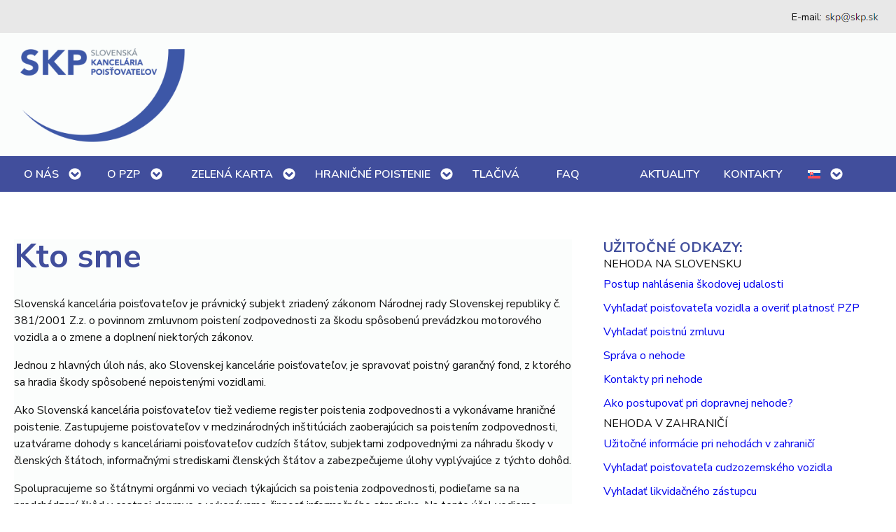

--- FILE ---
content_type: text/html; charset=UTF-8
request_url: https://www.skp.sk/kto-sme/
body_size: 20661
content:
<!DOCTYPE html>
<html lang="sk-SK" >
<head>
<meta charset="UTF-8">
<meta name="viewport" content="width=device-width, initial-scale=1.0">
<!-- WP_HEAD() START -->
<link rel="preload" as="style" href="https://fonts.googleapis.com/css?family=Nunito+Sans:500,700,regular,|Nunito+Sans:700,|Roboto+Condensed:100,200,300,400,500,600,700,800,900|Nunito:100,200,300,400,500,600,700,800,900" >
<link rel="stylesheet" href="https://fonts.googleapis.com/css?family=Nunito+Sans:500,700,regular,|Nunito+Sans:700,|Roboto+Condensed:100,200,300,400,500,600,700,800,900|Nunito:100,200,300,400,500,600,700,800,900">
<meta name='robots' content='index, follow, max-image-preview:large, max-snippet:-1, max-video-preview:-1' />
	<style>img:is([sizes="auto" i], [sizes^="auto," i]) { contain-intrinsic-size: 3000px 1500px }</style>
	
<!-- Google Tag Manager for WordPress by gtm4wp.com -->
<script data-cfasync="false" data-pagespeed-no-defer>
	var gtm4wp_datalayer_name = "dataLayer";
	var dataLayer = dataLayer || [];
</script>
<!-- End Google Tag Manager for WordPress by gtm4wp.com -->
	<!-- This site is optimized with the Yoast SEO plugin v25.7 - https://yoast.com/wordpress/plugins/seo/ -->
	<title>Kto sme - Slovenská kancelária poisťovateľov</title>
	<link rel="canonical" href="https://www.skp.sk/kto-sme/" />
	<meta property="og:locale" content="sk_SK" />
	<meta property="og:type" content="article" />
	<meta property="og:title" content="Kto sme - Slovenská kancelária poisťovateľov" />
	<meta property="og:url" content="https://www.skp.sk/kto-sme/" />
	<meta property="og:site_name" content="Slovenská kancelária poisťovateľov" />
	<meta property="article:modified_time" content="2023-10-23T11:10:48+00:00" />
	<meta property="og:image" content="https://www.skp.sk/wp-content/uploads/2023/09/SKP-kombo-far-poz.png" />
	<meta property="og:image:width" content="600" />
	<meta property="og:image:height" content="358" />
	<meta property="og:image:type" content="image/png" />
	<meta name="twitter:card" content="summary_large_image" />
	<script type="application/ld+json" class="yoast-schema-graph">{"@context":"https://schema.org","@graph":[{"@type":"WebPage","@id":"https://www.skp.sk/kto-sme/","url":"https://www.skp.sk/kto-sme/","name":"Kto sme - Slovenská kancelária poisťovateľov","isPartOf":{"@id":"https://www.skp.sk/#website"},"datePublished":"2023-09-06T07:18:57+00:00","dateModified":"2023-10-23T11:10:48+00:00","breadcrumb":{"@id":"https://www.skp.sk/kto-sme/#breadcrumb"},"inLanguage":"sk-SK","potentialAction":[{"@type":"ReadAction","target":["https://www.skp.sk/kto-sme/"]}]},{"@type":"BreadcrumbList","@id":"https://www.skp.sk/kto-sme/#breadcrumb","itemListElement":[{"@type":"ListItem","position":1,"name":"Domovská stránka","item":"https://www.skp.sk/"},{"@type":"ListItem","position":2,"name":"Kto sme"}]},{"@type":"WebSite","@id":"https://www.skp.sk/#website","url":"https://www.skp.sk/","name":"Slovenská kancelária poisťovateľov","description":"Združenie poisťovní poskytujúcich PZP","publisher":{"@id":"https://www.skp.sk/#organization"},"potentialAction":[{"@type":"SearchAction","target":{"@type":"EntryPoint","urlTemplate":"https://www.skp.sk/?s={search_term_string}"},"query-input":{"@type":"PropertyValueSpecification","valueRequired":true,"valueName":"search_term_string"}}],"inLanguage":"sk-SK"},{"@type":"Organization","@id":"https://www.skp.sk/#organization","name":"Slovenská kancelária poisťovateľov","url":"https://www.skp.sk/","logo":{"@type":"ImageObject","inLanguage":"sk-SK","@id":"https://www.skp.sk/#/schema/logo/image/","url":"https://www.skp.sk/wp-content/uploads/2023/10/favicon-skp.png","contentUrl":"https://www.skp.sk/wp-content/uploads/2023/10/favicon-skp.png","width":400,"height":222,"caption":"Slovenská kancelária poisťovateľov"},"image":{"@id":"https://www.skp.sk/#/schema/logo/image/"}}]}</script>
	<!-- / Yoast SEO plugin. -->


<link rel="alternate" type="application/rss+xml" title="RSS kanál: Slovenská kancelária poisťovateľov &raquo;" href="https://www.skp.sk/feed/" />
<link rel="alternate" type="application/rss+xml" title="RSS kanál komentárov webu Slovenská kancelária poisťovateľov &raquo;" href="https://www.skp.sk/comments/feed/" />

<link rel='stylesheet' id='formidable-css' href='https://www.skp.sk/wp-content/plugins/formidable/css/formidableforms.css?ver=814746' media='all' />
<link rel='stylesheet' id='automaticcss-core-css' href='https://www.skp.sk/wp-content/uploads/automatic-css/automatic.css?ver=1738843193' media='all' />
<link rel='stylesheet' id='automaticcss-gutenberg-css' href='https://www.skp.sk/wp-content/uploads/automatic-css/automatic-gutenberg.css?ver=1738843194' media='all' />
<style id='global-styles-inline-css'>
:root{--wp--preset--aspect-ratio--square: 1;--wp--preset--aspect-ratio--4-3: 4/3;--wp--preset--aspect-ratio--3-4: 3/4;--wp--preset--aspect-ratio--3-2: 3/2;--wp--preset--aspect-ratio--2-3: 2/3;--wp--preset--aspect-ratio--16-9: 16/9;--wp--preset--aspect-ratio--9-16: 9/16;--wp--preset--color--black: #000000;--wp--preset--color--cyan-bluish-gray: #abb8c3;--wp--preset--color--white: #ffffff;--wp--preset--color--pale-pink: #f78da7;--wp--preset--color--vivid-red: #cf2e2e;--wp--preset--color--luminous-vivid-orange: #ff6900;--wp--preset--color--luminous-vivid-amber: #fcb900;--wp--preset--color--light-green-cyan: #7bdcb5;--wp--preset--color--vivid-green-cyan: #00d084;--wp--preset--color--pale-cyan-blue: #8ed1fc;--wp--preset--color--vivid-cyan-blue: #0693e3;--wp--preset--color--vivid-purple: #9b51e0;--wp--preset--color--base: #ffffff;--wp--preset--color--contrast: #000000;--wp--preset--color--primary: #9DFF20;--wp--preset--color--secondary: #345C00;--wp--preset--color--tertiary: #F6F6F6;--wp--preset--gradient--vivid-cyan-blue-to-vivid-purple: linear-gradient(135deg,rgba(6,147,227,1) 0%,rgb(155,81,224) 100%);--wp--preset--gradient--light-green-cyan-to-vivid-green-cyan: linear-gradient(135deg,rgb(122,220,180) 0%,rgb(0,208,130) 100%);--wp--preset--gradient--luminous-vivid-amber-to-luminous-vivid-orange: linear-gradient(135deg,rgba(252,185,0,1) 0%,rgba(255,105,0,1) 100%);--wp--preset--gradient--luminous-vivid-orange-to-vivid-red: linear-gradient(135deg,rgba(255,105,0,1) 0%,rgb(207,46,46) 100%);--wp--preset--gradient--very-light-gray-to-cyan-bluish-gray: linear-gradient(135deg,rgb(238,238,238) 0%,rgb(169,184,195) 100%);--wp--preset--gradient--cool-to-warm-spectrum: linear-gradient(135deg,rgb(74,234,220) 0%,rgb(151,120,209) 20%,rgb(207,42,186) 40%,rgb(238,44,130) 60%,rgb(251,105,98) 80%,rgb(254,248,76) 100%);--wp--preset--gradient--blush-light-purple: linear-gradient(135deg,rgb(255,206,236) 0%,rgb(152,150,240) 100%);--wp--preset--gradient--blush-bordeaux: linear-gradient(135deg,rgb(254,205,165) 0%,rgb(254,45,45) 50%,rgb(107,0,62) 100%);--wp--preset--gradient--luminous-dusk: linear-gradient(135deg,rgb(255,203,112) 0%,rgb(199,81,192) 50%,rgb(65,88,208) 100%);--wp--preset--gradient--pale-ocean: linear-gradient(135deg,rgb(255,245,203) 0%,rgb(182,227,212) 50%,rgb(51,167,181) 100%);--wp--preset--gradient--electric-grass: linear-gradient(135deg,rgb(202,248,128) 0%,rgb(113,206,126) 100%);--wp--preset--gradient--midnight: linear-gradient(135deg,rgb(2,3,129) 0%,rgb(40,116,252) 100%);--wp--preset--font-size--small: clamp(0.875rem, 0.875rem + ((1vw - 0.2rem) * 0.227), 1rem);--wp--preset--font-size--medium: clamp(1rem, 1rem + ((1vw - 0.2rem) * 0.227), 1.125rem);--wp--preset--font-size--large: clamp(1.75rem, 1.75rem + ((1vw - 0.2rem) * 0.227), 1.875rem);--wp--preset--font-size--x-large: 2.25rem;--wp--preset--font-size--xx-large: clamp(4rem, 4rem + ((1vw - 0.2rem) * 10.909), 10rem);--wp--preset--font-family--dm-sans: "DM Sans", sans-serif;--wp--preset--font-family--ibm-plex-mono: 'IBM Plex Mono', monospace;--wp--preset--font-family--inter: "Inter", sans-serif;--wp--preset--font-family--system-font: -apple-system,BlinkMacSystemFont,"Segoe UI",Roboto,Oxygen-Sans,Ubuntu,Cantarell,"Helvetica Neue",sans-serif;--wp--preset--font-family--source-serif-pro: "Source Serif Pro", serif;--wp--preset--spacing--20: 0.44rem;--wp--preset--spacing--30: clamp(1.5rem, 5vw, 2rem);--wp--preset--spacing--40: clamp(1.8rem, 1.8rem + ((1vw - 0.48rem) * 2.885), 3rem);--wp--preset--spacing--50: clamp(2.5rem, 8vw, 4.5rem);--wp--preset--spacing--60: clamp(3.75rem, 10vw, 7rem);--wp--preset--spacing--70: clamp(5rem, 5.25rem + ((1vw - 0.48rem) * 9.096), 8rem);--wp--preset--spacing--80: clamp(7rem, 14vw, 11rem);--wp--preset--shadow--natural: 6px 6px 9px rgba(0, 0, 0, 0.2);--wp--preset--shadow--deep: 12px 12px 50px rgba(0, 0, 0, 0.4);--wp--preset--shadow--sharp: 6px 6px 0px rgba(0, 0, 0, 0.2);--wp--preset--shadow--outlined: 6px 6px 0px -3px rgba(255, 255, 255, 1), 6px 6px rgba(0, 0, 0, 1);--wp--preset--shadow--crisp: 6px 6px 0px rgba(0, 0, 0, 1);}:root { --wp--style--global--content-size: 650px;--wp--style--global--wide-size: 1200px; }:where(body) { margin: 0; }.wp-site-blocks { padding-top: var(--wp--style--root--padding-top); padding-bottom: var(--wp--style--root--padding-bottom); }.has-global-padding { padding-right: var(--wp--style--root--padding-right); padding-left: var(--wp--style--root--padding-left); }.has-global-padding > .alignfull { margin-right: calc(var(--wp--style--root--padding-right) * -1); margin-left: calc(var(--wp--style--root--padding-left) * -1); }.has-global-padding :where(:not(.alignfull.is-layout-flow) > .has-global-padding:not(.wp-block-block, .alignfull)) { padding-right: 0; padding-left: 0; }.has-global-padding :where(:not(.alignfull.is-layout-flow) > .has-global-padding:not(.wp-block-block, .alignfull)) > .alignfull { margin-left: 0; margin-right: 0; }.wp-site-blocks > .alignleft { float: left; margin-right: 2em; }.wp-site-blocks > .alignright { float: right; margin-left: 2em; }.wp-site-blocks > .aligncenter { justify-content: center; margin-left: auto; margin-right: auto; }:where(.wp-site-blocks) > * { margin-block-start: 1.5rem; margin-block-end: 0; }:where(.wp-site-blocks) > :first-child { margin-block-start: 0; }:where(.wp-site-blocks) > :last-child { margin-block-end: 0; }:root { --wp--style--block-gap: 1.5rem; }:root :where(.is-layout-flow) > :first-child{margin-block-start: 0;}:root :where(.is-layout-flow) > :last-child{margin-block-end: 0;}:root :where(.is-layout-flow) > *{margin-block-start: 1.5rem;margin-block-end: 0;}:root :where(.is-layout-constrained) > :first-child{margin-block-start: 0;}:root :where(.is-layout-constrained) > :last-child{margin-block-end: 0;}:root :where(.is-layout-constrained) > *{margin-block-start: 1.5rem;margin-block-end: 0;}:root :where(.is-layout-flex){gap: 1.5rem;}:root :where(.is-layout-grid){gap: 1.5rem;}.is-layout-flow > .alignleft{float: left;margin-inline-start: 0;margin-inline-end: 2em;}.is-layout-flow > .alignright{float: right;margin-inline-start: 2em;margin-inline-end: 0;}.is-layout-flow > .aligncenter{margin-left: auto !important;margin-right: auto !important;}.is-layout-constrained > .alignleft{float: left;margin-inline-start: 0;margin-inline-end: 2em;}.is-layout-constrained > .alignright{float: right;margin-inline-start: 2em;margin-inline-end: 0;}.is-layout-constrained > .aligncenter{margin-left: auto !important;margin-right: auto !important;}.is-layout-constrained > :where(:not(.alignleft):not(.alignright):not(.alignfull)){max-width: var(--wp--style--global--content-size);margin-left: auto !important;margin-right: auto !important;}.is-layout-constrained > .alignwide{max-width: var(--wp--style--global--wide-size);}body .is-layout-flex{display: flex;}.is-layout-flex{flex-wrap: wrap;align-items: center;}.is-layout-flex > :is(*, div){margin: 0;}body .is-layout-grid{display: grid;}.is-layout-grid > :is(*, div){margin: 0;}body{background-color: var(--wp--preset--color--base);color: var(--wp--preset--color--contrast);font-family: var(--wp--preset--font-family--system-font);font-size: var(--wp--preset--font-size--medium);line-height: 1.6;--wp--style--root--padding-top: var(--wp--preset--spacing--40);--wp--style--root--padding-right: var(--wp--preset--spacing--30);--wp--style--root--padding-bottom: var(--wp--preset--spacing--40);--wp--style--root--padding-left: var(--wp--preset--spacing--30);}a:where(:not(.wp-element-button)){color: var(--wp--preset--color--contrast);text-decoration: underline;}:root :where(a:where(:not(.wp-element-button)):hover){text-decoration: none;}:root :where(a:where(:not(.wp-element-button)):focus){text-decoration: underline dashed;}:root :where(a:where(:not(.wp-element-button)):active){color: var(--wp--preset--color--secondary);text-decoration: none;}h1, h2, h3, h4, h5, h6{font-weight: 400;line-height: 1.4;}h1{font-size: clamp(2.032rem, 2.032rem + ((1vw - 0.2rem) * 2.896), 3.625rem);line-height: 1.2;}h2{font-size: clamp(2.625rem, calc(2.625rem + ((1vw - 0.48rem) * 8.4135)), 3.25rem);line-height: 1.2;}h3{font-size: var(--wp--preset--font-size--x-large);}h4{font-size: var(--wp--preset--font-size--large);}h5{font-size: var(--wp--preset--font-size--medium);font-weight: 700;text-transform: uppercase;}h6{font-size: var(--wp--preset--font-size--medium);text-transform: uppercase;}:root :where(.wp-element-button, .wp-block-button__link){background-color: var(--wp--preset--color--primary);border-radius: 0;border-width: 0;color: var(--wp--preset--color--contrast);font-family: inherit;font-size: inherit;line-height: inherit;padding: calc(0.667em + 2px) calc(1.333em + 2px);text-decoration: none;}:root :where(.wp-element-button:visited, .wp-block-button__link:visited){color: var(--wp--preset--color--contrast);}:root :where(.wp-element-button:hover, .wp-block-button__link:hover){background-color: var(--wp--preset--color--contrast);color: var(--wp--preset--color--base);}:root :where(.wp-element-button:focus, .wp-block-button__link:focus){background-color: var(--wp--preset--color--contrast);color: var(--wp--preset--color--base);}:root :where(.wp-element-button:active, .wp-block-button__link:active){background-color: var(--wp--preset--color--secondary);color: var(--wp--preset--color--base);}.has-black-color{color: var(--wp--preset--color--black) !important;}.has-cyan-bluish-gray-color{color: var(--wp--preset--color--cyan-bluish-gray) !important;}.has-white-color{color: var(--wp--preset--color--white) !important;}.has-pale-pink-color{color: var(--wp--preset--color--pale-pink) !important;}.has-vivid-red-color{color: var(--wp--preset--color--vivid-red) !important;}.has-luminous-vivid-orange-color{color: var(--wp--preset--color--luminous-vivid-orange) !important;}.has-luminous-vivid-amber-color{color: var(--wp--preset--color--luminous-vivid-amber) !important;}.has-light-green-cyan-color{color: var(--wp--preset--color--light-green-cyan) !important;}.has-vivid-green-cyan-color{color: var(--wp--preset--color--vivid-green-cyan) !important;}.has-pale-cyan-blue-color{color: var(--wp--preset--color--pale-cyan-blue) !important;}.has-vivid-cyan-blue-color{color: var(--wp--preset--color--vivid-cyan-blue) !important;}.has-vivid-purple-color{color: var(--wp--preset--color--vivid-purple) !important;}.has-base-color{color: var(--wp--preset--color--base) !important;}.has-contrast-color{color: var(--wp--preset--color--contrast) !important;}.has-primary-color{color: var(--wp--preset--color--primary) !important;}.has-secondary-color{color: var(--wp--preset--color--secondary) !important;}.has-tertiary-color{color: var(--wp--preset--color--tertiary) !important;}.has-black-background-color{background-color: var(--wp--preset--color--black) !important;}.has-cyan-bluish-gray-background-color{background-color: var(--wp--preset--color--cyan-bluish-gray) !important;}.has-white-background-color{background-color: var(--wp--preset--color--white) !important;}.has-pale-pink-background-color{background-color: var(--wp--preset--color--pale-pink) !important;}.has-vivid-red-background-color{background-color: var(--wp--preset--color--vivid-red) !important;}.has-luminous-vivid-orange-background-color{background-color: var(--wp--preset--color--luminous-vivid-orange) !important;}.has-luminous-vivid-amber-background-color{background-color: var(--wp--preset--color--luminous-vivid-amber) !important;}.has-light-green-cyan-background-color{background-color: var(--wp--preset--color--light-green-cyan) !important;}.has-vivid-green-cyan-background-color{background-color: var(--wp--preset--color--vivid-green-cyan) !important;}.has-pale-cyan-blue-background-color{background-color: var(--wp--preset--color--pale-cyan-blue) !important;}.has-vivid-cyan-blue-background-color{background-color: var(--wp--preset--color--vivid-cyan-blue) !important;}.has-vivid-purple-background-color{background-color: var(--wp--preset--color--vivid-purple) !important;}.has-base-background-color{background-color: var(--wp--preset--color--base) !important;}.has-contrast-background-color{background-color: var(--wp--preset--color--contrast) !important;}.has-primary-background-color{background-color: var(--wp--preset--color--primary) !important;}.has-secondary-background-color{background-color: var(--wp--preset--color--secondary) !important;}.has-tertiary-background-color{background-color: var(--wp--preset--color--tertiary) !important;}.has-black-border-color{border-color: var(--wp--preset--color--black) !important;}.has-cyan-bluish-gray-border-color{border-color: var(--wp--preset--color--cyan-bluish-gray) !important;}.has-white-border-color{border-color: var(--wp--preset--color--white) !important;}.has-pale-pink-border-color{border-color: var(--wp--preset--color--pale-pink) !important;}.has-vivid-red-border-color{border-color: var(--wp--preset--color--vivid-red) !important;}.has-luminous-vivid-orange-border-color{border-color: var(--wp--preset--color--luminous-vivid-orange) !important;}.has-luminous-vivid-amber-border-color{border-color: var(--wp--preset--color--luminous-vivid-amber) !important;}.has-light-green-cyan-border-color{border-color: var(--wp--preset--color--light-green-cyan) !important;}.has-vivid-green-cyan-border-color{border-color: var(--wp--preset--color--vivid-green-cyan) !important;}.has-pale-cyan-blue-border-color{border-color: var(--wp--preset--color--pale-cyan-blue) !important;}.has-vivid-cyan-blue-border-color{border-color: var(--wp--preset--color--vivid-cyan-blue) !important;}.has-vivid-purple-border-color{border-color: var(--wp--preset--color--vivid-purple) !important;}.has-base-border-color{border-color: var(--wp--preset--color--base) !important;}.has-contrast-border-color{border-color: var(--wp--preset--color--contrast) !important;}.has-primary-border-color{border-color: var(--wp--preset--color--primary) !important;}.has-secondary-border-color{border-color: var(--wp--preset--color--secondary) !important;}.has-tertiary-border-color{border-color: var(--wp--preset--color--tertiary) !important;}.has-vivid-cyan-blue-to-vivid-purple-gradient-background{background: var(--wp--preset--gradient--vivid-cyan-blue-to-vivid-purple) !important;}.has-light-green-cyan-to-vivid-green-cyan-gradient-background{background: var(--wp--preset--gradient--light-green-cyan-to-vivid-green-cyan) !important;}.has-luminous-vivid-amber-to-luminous-vivid-orange-gradient-background{background: var(--wp--preset--gradient--luminous-vivid-amber-to-luminous-vivid-orange) !important;}.has-luminous-vivid-orange-to-vivid-red-gradient-background{background: var(--wp--preset--gradient--luminous-vivid-orange-to-vivid-red) !important;}.has-very-light-gray-to-cyan-bluish-gray-gradient-background{background: var(--wp--preset--gradient--very-light-gray-to-cyan-bluish-gray) !important;}.has-cool-to-warm-spectrum-gradient-background{background: var(--wp--preset--gradient--cool-to-warm-spectrum) !important;}.has-blush-light-purple-gradient-background{background: var(--wp--preset--gradient--blush-light-purple) !important;}.has-blush-bordeaux-gradient-background{background: var(--wp--preset--gradient--blush-bordeaux) !important;}.has-luminous-dusk-gradient-background{background: var(--wp--preset--gradient--luminous-dusk) !important;}.has-pale-ocean-gradient-background{background: var(--wp--preset--gradient--pale-ocean) !important;}.has-electric-grass-gradient-background{background: var(--wp--preset--gradient--electric-grass) !important;}.has-midnight-gradient-background{background: var(--wp--preset--gradient--midnight) !important;}.has-small-font-size{font-size: var(--wp--preset--font-size--small) !important;}.has-medium-font-size{font-size: var(--wp--preset--font-size--medium) !important;}.has-large-font-size{font-size: var(--wp--preset--font-size--large) !important;}.has-x-large-font-size{font-size: var(--wp--preset--font-size--x-large) !important;}.has-xx-large-font-size{font-size: var(--wp--preset--font-size--xx-large) !important;}.has-dm-sans-font-family{font-family: var(--wp--preset--font-family--dm-sans) !important;}.has-ibm-plex-mono-font-family{font-family: var(--wp--preset--font-family--ibm-plex-mono) !important;}.has-inter-font-family{font-family: var(--wp--preset--font-family--inter) !important;}.has-system-font-font-family{font-family: var(--wp--preset--font-family--system-font) !important;}.has-source-serif-pro-font-family{font-family: var(--wp--preset--font-family--source-serif-pro) !important;}
</style>
<link rel='stylesheet' id='oxygen-css' href='https://www.skp.sk/wp-content/plugins/oxygen/component-framework/oxygen.css?ver=4.9.1' media='all' />
<link rel='stylesheet' id='wpml-menu-item-0-css' href='https://www.skp.sk/wp-content/plugins/sitepress-multilingual-cms/templates/language-switchers/menu-item/style.min.css?ver=1' media='all' />
<link rel='stylesheet' id='cmplz-general-css' href='https://www.skp.sk/wp-content/plugins/complianz-gdpr/assets/css/cookieblocker.min.css?ver=1754545673' media='all' />
<link rel='stylesheet' id='cms-navigation-style-base-css' href='https://www.skp.sk/wp-content/plugins/wpml-cms-nav/res/css/cms-navigation-base.css?ver=1.5.6' media='screen' />
<link rel='stylesheet' id='cms-navigation-style-css' href='https://www.skp.sk/wp-content/plugins/wpml-cms-nav/res/css/cms-navigation.css?ver=1.5.6' media='screen' />
<script src="https://www.skp.sk/wp-includes/js/jquery/jquery.min.js?ver=3.7.1" id="jquery-core-js"></script>
<script id="file_uploads_nfpluginsettings-js-extra">
var params = {"clearLogRestUrl":"https:\/\/www.skp.sk\/wp-json\/nf-file-uploads\/debug-log\/delete-all","clearLogButtonId":"file_uploads_clear_debug_logger","downloadLogRestUrl":"https:\/\/www.skp.sk\/wp-json\/nf-file-uploads\/debug-log\/get-all","downloadLogButtonId":"file_uploads_download_debug_logger"};
</script>
<script src="https://www.skp.sk/wp-content/plugins/ninja-forms-uploads/assets/js/nfpluginsettings.js?ver=3.3.16" id="file_uploads_nfpluginsettings-js"></script>
<script id="wpml-cookie-js-extra">
var wpml_cookies = {"wp-wpml_current_language":{"value":"sk","expires":1,"path":"\/"}};
var wpml_cookies = {"wp-wpml_current_language":{"value":"sk","expires":1,"path":"\/"}};
</script>
<script src="https://www.skp.sk/wp-content/plugins/sitepress-multilingual-cms/res/js/cookies/language-cookie.js?ver=476000" id="wpml-cookie-js" defer data-wp-strategy="defer"></script>
<link rel="https://api.w.org/" href="https://www.skp.sk/wp-json/" /><link rel="alternate" title="JSON" type="application/json" href="https://www.skp.sk/wp-json/wp/v2/pages/88" /><link rel="EditURI" type="application/rsd+xml" title="RSD" href="https://www.skp.sk/xmlrpc.php?rsd" />

<link rel='shortlink' href='https://www.skp.sk/?p=88' />
<link rel="alternate" title="oEmbed (JSON)" type="application/json+oembed" href="https://www.skp.sk/wp-json/oembed/1.0/embed?url=https%3A%2F%2Fwww.skp.sk%2Fkto-sme%2F" />
<link rel="alternate" title="oEmbed (XML)" type="text/xml+oembed" href="https://www.skp.sk/wp-json/oembed/1.0/embed?url=https%3A%2F%2Fwww.skp.sk%2Fkto-sme%2F&#038;format=xml" />
     <meta name="google-site-verification" content="jMsKOvJc98-Kte411HIH7NTdirerTexozDR_N5jRV0A" />
  <script></script><style type='text/css'  class='wpcb2-inline-style'>
a{transition:all ease-in-out .3s}#menu-main-menu .sub-menu,#menu-main-aj .sub-menu{width:500px;padding:var(--space-l) var(--space-m);background-color:#fff}#menu-item-wpml-ls-2-sk .sub-menu,#menu-item-wpml-ls-2-en .sub-menu{width:auto}body #menu-main-menu .sub-menu .menu-item a,body #menu-main-aj .sub-menu .menu-item a{text-transform:none;justify-content:flex-start;text-align:left}body #menu-main-menu .sub-menu .menu-item a:hover,body #menu-main-aj .sub-menu .menu-item a:hover{text-decoration:underline}@media screen and (max-width:767px){#menu-main-menu .sub-menu{max-width:300px;width:100%;padding:var(--space-xs) var(--space-xs)}}.nf-before-form-content{margin-top:20px;margin-bottom:40px}#tablepress-7_wrapper{font-size:12px}.ajax-spinner{display:none}.is-active{display:block}#-pro-menu-47-10 .oxy-pro-menu-container .menu-item>a{text-align:center!important;justify-content:flex-start!important;text-transform:none!important}#tablepress-8_wrapper{font-size:12px}
.with_frm_style input[type=text], .with_frm_style input[type=password], .with_frm_style input[type=email], .with_frm_style input[type=number], .with_frm_style input[type=url], .with_frm_style input[type=tel], .with_frm_style input[type=file], .with_frm_style input[type=search], .with_frm_style select, .with_frm_style .frm-card-element.StripeElement {
    background-color:#3d57a70d ;
    color:#000 !important;
    border-bottom-left-radius: 21px;
    border-bottom:1px solid #414e9c ;
}
#field_9jv0r1{
    border-bottom-left-radius: 21px;
    border-bottom:1px solid #414e9c; 
}

#nf-label-field-151 {
  font-weight: 400 !important;
  font-size: 14px !important;
  margin-bottom: 1em;
  margin-top: 1em;
}
</style><meta name="generator" content="WPML ver:4.7.6 stt:1,10;" />
<script>document.documentElement.className += " js";</script>

<!-- Google Tag Manager for WordPress by gtm4wp.com -->
<!-- GTM Container placement set to automatic -->
<script data-cfasync="false" data-pagespeed-no-defer>
	var dataLayer_content = {"pagePostType":"page","pagePostType2":"single-page","pagePostAuthor":"admin"};
	dataLayer.push( dataLayer_content );
</script>
<script data-cfasync="false" data-pagespeed-no-defer>
(function(w,d,s,l,i){w[l]=w[l]||[];w[l].push({'gtm.start':
new Date().getTime(),event:'gtm.js'});var f=d.getElementsByTagName(s)[0],
j=d.createElement(s),dl=l!='dataLayer'?'&l='+l:'';j.async=true;j.src=
'//www.googletagmanager.com/gtm.js?id='+i+dl;f.parentNode.insertBefore(j,f);
})(window,document,'script','dataLayer','GTM-MC9SWWC5');
</script>
<!-- End Google Tag Manager for WordPress by gtm4wp.com --><style class='wp-fonts-local'>
@font-face{font-family:"DM Sans";font-style:normal;font-weight:400;font-display:fallback;src:url('https://www.skp.sk/wp-content/themes/oxygen-is-not-a-theme/assets/fonts/dm-sans/DMSans-Regular.woff2') format('woff2');font-stretch:normal;}
@font-face{font-family:"DM Sans";font-style:italic;font-weight:400;font-display:fallback;src:url('https://www.skp.sk/wp-content/themes/oxygen-is-not-a-theme/assets/fonts/dm-sans/DMSans-Regular-Italic.woff2') format('woff2');font-stretch:normal;}
@font-face{font-family:"DM Sans";font-style:normal;font-weight:700;font-display:fallback;src:url('https://www.skp.sk/wp-content/themes/oxygen-is-not-a-theme/assets/fonts/dm-sans/DMSans-Bold.woff2') format('woff2');font-stretch:normal;}
@font-face{font-family:"DM Sans";font-style:italic;font-weight:700;font-display:fallback;src:url('https://www.skp.sk/wp-content/themes/oxygen-is-not-a-theme/assets/fonts/dm-sans/DMSans-Bold-Italic.woff2') format('woff2');font-stretch:normal;}
@font-face{font-family:"IBM Plex Mono";font-style:normal;font-weight:300;font-display:block;src:url('https://www.skp.sk/wp-content/themes/oxygen-is-not-a-theme/assets/fonts/ibm-plex-mono/IBMPlexMono-Light.woff2') format('woff2');font-stretch:normal;}
@font-face{font-family:"IBM Plex Mono";font-style:normal;font-weight:400;font-display:block;src:url('https://www.skp.sk/wp-content/themes/oxygen-is-not-a-theme/assets/fonts/ibm-plex-mono/IBMPlexMono-Regular.woff2') format('woff2');font-stretch:normal;}
@font-face{font-family:"IBM Plex Mono";font-style:italic;font-weight:400;font-display:block;src:url('https://www.skp.sk/wp-content/themes/oxygen-is-not-a-theme/assets/fonts/ibm-plex-mono/IBMPlexMono-Italic.woff2') format('woff2');font-stretch:normal;}
@font-face{font-family:"IBM Plex Mono";font-style:normal;font-weight:700;font-display:block;src:url('https://www.skp.sk/wp-content/themes/oxygen-is-not-a-theme/assets/fonts/ibm-plex-mono/IBMPlexMono-Bold.woff2') format('woff2');font-stretch:normal;}
@font-face{font-family:Inter;font-style:normal;font-weight:200 900;font-display:fallback;src:url('https://www.skp.sk/wp-content/themes/oxygen-is-not-a-theme/assets/fonts/inter/Inter-VariableFont_slnt,wght.ttf') format('truetype');font-stretch:normal;}
@font-face{font-family:"Source Serif Pro";font-style:normal;font-weight:200 900;font-display:fallback;src:url('https://www.skp.sk/wp-content/themes/oxygen-is-not-a-theme/assets/fonts/source-serif-pro/SourceSerif4Variable-Roman.ttf.woff2') format('woff2');font-stretch:normal;}
@font-face{font-family:"Source Serif Pro";font-style:italic;font-weight:200 900;font-display:fallback;src:url('https://www.skp.sk/wp-content/themes/oxygen-is-not-a-theme/assets/fonts/source-serif-pro/SourceSerif4Variable-Italic.ttf.woff2') format('woff2');font-stretch:normal;}
</style>
<link rel="icon" href="https://www.skp.sk/wp-content/uploads/2023/10/favicon-skp-1-150x150.png" sizes="32x32" />
<link rel="icon" href="https://www.skp.sk/wp-content/uploads/2023/10/favicon-skp-1-300x300.png" sizes="192x192" />
<link rel="apple-touch-icon" href="https://www.skp.sk/wp-content/uploads/2023/10/favicon-skp-1-300x300.png" />
<meta name="msapplication-TileImage" content="https://www.skp.sk/wp-content/uploads/2023/10/favicon-skp-1-300x300.png" />
<link rel='stylesheet' id='oxygen-cache-10-css' href='//www.skp.sk/wp-content/uploads/oxygen/css/10.css?cache=1746016606&#038;ver=3194cded5270bff53eaed620d61e055a' media='all' />
<link rel='stylesheet' id='oxygen-cache-36-css' href='//www.skp.sk/wp-content/uploads/oxygen/css/36.css?cache=1713857228&#038;ver=3194cded5270bff53eaed620d61e055a' media='all' />
<link rel='stylesheet' id='oxygen-cache-88-css' href='//www.skp.sk/wp-content/uploads/oxygen/css/88.css?cache=1713857226&#038;ver=3194cded5270bff53eaed620d61e055a' media='all' />
<link rel='stylesheet' id='oxygen-universal-styles-css' href='//www.skp.sk/wp-content/uploads/oxygen/css/universal.css?cache=1758892149&#038;ver=3194cded5270bff53eaed620d61e055a' media='all' />
<link rel='stylesheet' id='automaticcss-oxygen-css' href='https://www.skp.sk/wp-content/uploads/automatic-css/automatic-oxygen.css?ver=1738843194' media='all' />
<!-- END OF WP_HEAD() -->
</head>
<body class="wp-singular page-template-default page page-id-88 wp-embed-responsive wp-theme-oxygen-is-not-a-theme  oxygen-body" >


<!-- GTM Container placement set to automatic -->
<!-- Google Tag Manager (noscript) -->
				<noscript><iframe src="https://www.googletagmanager.com/ns.html?id=GTM-MC9SWWC5" height="0" width="0" style="display:none;visibility:hidden" aria-hidden="true"></iframe></noscript>
<!-- End Google Tag Manager (noscript) -->


	
<!-- GTM Container placement set to automatic -->
<!-- Google Tag Manager (noscript) -->					<header id="_header-2-10" class="oxy-header-wrapper oxy-overlay-header oxy-header" ><div id="_header_row-3-10" class="oxy-header-row" ><div class="oxy-header-container"><div id="_header_left-4-10" class="oxy-header-left" ></div><div id="_header_center-5-10" class="oxy-header-center" ></div><div id="_header_right-6-10" class="oxy-header-right" ><div id="div_block-14-10" class="ct-div-block" ><div id="text_block-7-10" class="ct-text-block" >E-mail:&nbsp;</div><img  id="image-137-10" alt="" src="https://www.skp.sk/wp-content/uploads/2024/04/Snimak-ekrana-2024-04-17-111102.png" class="ct-image" srcset="" sizes="(max-width: 82px) 100vw, 82px" /><div id="_social_icons-10-10" class="oxy-social-icons" ><a href='https://facebook.com' target='_blank' class='oxy-social-icons-facebook'><svg><title>Visit our Facebook</title><use xlink:href='#oxy-social-icons-icon-facebook'></use></svg></a><a href='https://instagram.com' target='_blank' class='oxy-social-icons-instagram'><svg><title>Visit our Instagram</title><use xlink:href='#oxy-social-icons-icon-instagram'></use></svg></a><a href='https://linkedin.com' target='_blank' class='oxy-social-icons-linkedin'><svg><title>Visit our LinkedIn</title><use xlink:href='#oxy-social-icons-icon-linkedin'></use></svg></a></div></div></div></div></div><div id="_header_row-18-10" class="oxy-header-row" ><div class="oxy-header-container"><div id="_header_left-19-10" class="oxy-header-left" ><div id="div_block-26-10" class="ct-div-block" ><a id="link-23-10" class="ct-link" href="/"   ><img  id="image-22-10" alt="" src="https://www.skp.sk/wp-content/uploads/2023/09/SKP-kombo-far-poz.png" class="ct-image" srcset="https://www.skp.sk/wp-content/uploads/2023/09/SKP-kombo-far-poz.png 600w, https://www.skp.sk/wp-content/uploads/2023/09/SKP-kombo-far-poz-300x179.png 300w" sizes="(max-width: 600px) 100vw, 600px" /><div id="text_block-24-10" class="ct-text-block" ><span id="span-116-10" class="ct-span" >SLOVENSKÁ</span><br>KANCELÁRIA<br>POISŤOVATEĽOV</div></a></div></div><div id="_header_center-20-10" class="oxy-header-center" ></div><div id="_header_right-21-10" class="oxy-header-right" ><a id="link-38-10" class="ct-link oxel_icon_button__container" href="#" target="_self"   role="button"><div id="fancy_icon-39-10" class="ct-fancy-icon oxel_icon_button_icon" ><svg id="svg-fancy_icon-39-10"><use xlink:href="#FontAwesomeicon-exclamation-triangle"></use></svg></div><div id="text_block-40-10" class="ct-text-block oxel_icon_button_text" >Dôležité info <b>TU</b></div></a></div></div></div><div id="_header_row-43-10" class="oxy-header-row" ><div class="oxy-header-container"><div id="_header_left-44-10" class="oxy-header-left" ></div><div id="_header_center-45-10" class="oxy-header-center" >
		<div id="-pro-menu-47-10" class="oxy-pro-menu " ><div class="oxy-pro-menu-mobile-open-icon " data-off-canvas-alignment=""><svg id="-pro-menu-47-10-open-icon"><use xlink:href="#FontAwesomeicon-bars"></use></svg></div>

                
        <div class="oxy-pro-menu-container  oxy-pro-menu-dropdown-links-visible-on-mobile oxy-pro-menu-dropdown-links-toggle oxy-pro-menu-show-dropdown" data-aos-duration="400" 

             data-oxy-pro-menu-dropdown-animation="fade-up"
             data-oxy-pro-menu-dropdown-animation-duration="0.3"
             data-entire-parent-toggles-dropdown="true"

             
                          data-oxy-pro-menu-dropdown-animation-duration="0.4"
             
                          data-oxy-pro-menu-dropdown-links-on-mobile="toggle">
             
            <div class="menu-main-menu-container"><ul id="menu-main-menu" class="oxy-pro-menu-list"><li id="menu-item-12" class="menu-item menu-item-type-custom menu-item-object-custom current-menu-ancestor current-menu-parent menu-item-has-children menu-item-12"><a>O NÁS</a>
<ul class="sub-menu">
	<li id="menu-item-92" class="menu-item menu-item-type-post_type menu-item-object-page current-menu-item page_item page-item-88 current_page_item menu-item-92"><a href="https://www.skp.sk/kto-sme/" aria-current="page">Kto sme</a></li>
	<li id="menu-item-163" class="menu-item menu-item-type-post_type menu-item-object-page menu-item-163"><a href="https://www.skp.sk/nase-ulohy/">Naše úlohy</a></li>
	<li id="menu-item-177" class="menu-item menu-item-type-post_type menu-item-object-page menu-item-177"><a href="https://www.skp.sk/organizacna-struktura/">Organizačná štruktúra</a></li>
	<li id="menu-item-162" class="menu-item menu-item-type-post_type menu-item-object-page menu-item-162"><a href="https://www.skp.sk/clenske-poistovne-zoznam/">Členské poisťovne zoznam</a></li>
	<li id="menu-item-161" class="menu-item menu-item-type-post_type menu-item-object-page menu-item-161"><a href="https://www.skp.sk/povinne-zverejnovane-dokumenty/">Povinne zverejňované dokumenty</a></li>
	<li id="menu-item-287" class="menu-item menu-item-type-post_type menu-item-object-page menu-item-287"><a href="https://www.skp.sk/statistiky/">Štatistiky</a></li>
</ul>
</li>
<li id="menu-item-13" class="menu-item menu-item-type-custom menu-item-object-custom menu-item-has-children menu-item-13"><a>O PZP</a>
<ul class="sub-menu">
	<li id="menu-item-149" class="menu-item menu-item-type-post_type menu-item-object-page menu-item-149"><a href="https://www.skp.sk/povinne-zmluvne-poistenie/">Čo je Povinné zmluvné poistenie</a></li>
	<li id="menu-item-146" class="menu-item menu-item-type-post_type menu-item-object-page menu-item-146"><a href="https://www.skp.sk/preco-je-pzp-dolezite/">Prečo je PZP dôležité</a></li>
	<li id="menu-item-396" class="menu-item menu-item-type-post_type menu-item-object-page menu-item-396"><a href="https://www.skp.sk/ako-nahlasit-skodovu-udalost/">Ako nahlásiť škodovú udalosť</a></li>
	<li id="menu-item-148" class="menu-item menu-item-type-post_type menu-item-object-page menu-item-148"><a href="https://www.skp.sk/tlaciva-na-stiahnutie/">Tlačivá na stiahnutie</a></li>
	<li id="menu-item-145" class="menu-item menu-item-type-post_type menu-item-object-page menu-item-145"><a href="https://www.skp.sk/faq-k-pzp/">FAQ</a></li>
	<li id="menu-item-147" class="menu-item menu-item-type-post_type menu-item-object-page menu-item-147"><a href="https://www.skp.sk/legislativa/">Právne predpisy</a></li>
	<li id="menu-item-24" class="menu-item menu-item-type-custom menu-item-object-custom menu-item-24"><a href="/hladanie-poistovatela-podla-ecv/">Overiť platnosť PZP</a></li>
	<li id="menu-item-277" class="menu-item menu-item-type-post_type menu-item-object-page menu-item-277"><a href="https://www.skp.sk/likvidacni-zastupcovia/">Likvidační zástupcovia</a></li>
	<li id="menu-item-378" class="menu-item menu-item-type-post_type menu-item-object-page menu-item-378"><a href="https://www.skp.sk/vyhladat-likvidacneho-zastupcu/">Vyhľadať likvidačného zástupcu</a></li>
	<li id="menu-item-273" class="menu-item menu-item-type-post_type menu-item-object-page menu-item-273"><a href="https://www.skp.sk/vyhladat-poistovatela-cudzozemskeho-vozidla/">Vyhľadať poisťovateľa cudzozemského vozidla</a></li>
</ul>
</li>
<li id="menu-item-14" class="menu-item menu-item-type-custom menu-item-object-custom menu-item-has-children menu-item-14"><a>ZELENÁ KARTA</a>
<ul class="sub-menu">
	<li id="menu-item-124" class="menu-item menu-item-type-post_type menu-item-object-page menu-item-124"><a href="https://www.skp.sk/zelena-karta/">Čo je zelená karta</a></li>
	<li id="menu-item-122" class="menu-item menu-item-type-post_type menu-item-object-page menu-item-122"><a href="https://www.skp.sk/zoznam-statov-zelenej-karty/">Zoznam štátov Zelenej karty</a></li>
	<li id="menu-item-281" class="menu-item menu-item-type-post_type menu-item-object-page menu-item-281"><a href="https://www.skp.sk/nehody-mimo-uzemia-sr/">Nehody mimo územia SR</a></li>
	<li id="menu-item-123" class="menu-item menu-item-type-post_type menu-item-object-page menu-item-123"><a href="https://www.skp.sk/faq-zelena-karta/">FAQ</a></li>
</ul>
</li>
<li id="menu-item-15" class="menu-item menu-item-type-custom menu-item-object-custom menu-item-has-children menu-item-15"><a>HRANIČNÉ POISTENIE</a>
<ul class="sub-menu">
	<li id="menu-item-75" class="menu-item menu-item-type-post_type menu-item-object-page menu-item-75"><a href="https://www.skp.sk/hranicne-poistenie/">Čo je Hraničné poistenie</a></li>
	<li id="menu-item-74" class="menu-item menu-item-type-post_type menu-item-object-page menu-item-74"><a href="https://www.skp.sk/ako-uzatvorit-hranicne-poistenie/">Ako uzatvoriť hraničné poistenie</a></li>
	<li id="menu-item-72" class="menu-item menu-item-type-post_type menu-item-object-page menu-item-72"><a href="https://www.skp.sk/sadzby-poistneho/">Sadzby poistného</a></li>
	<li id="menu-item-73" class="menu-item menu-item-type-post_type menu-item-object-page menu-item-73"><a href="https://www.skp.sk/zelena-karta/">Zelená karta</a></li>
	<li id="menu-item-168" class="menu-item menu-item-type-post_type menu-item-object-page menu-item-168"><a href="https://www.skp.sk/faq-k-hranicnemu-poisteniu/">FAQ</a></li>
	<li id="menu-item-71" class="menu-item menu-item-type-post_type menu-item-object-page menu-item-71"><a href="https://www.skp.sk/informacie-pre-utvary-policajneho-zboru/">Informácie pre Útvary Policajného zboru</a></li>
</ul>
</li>
<li id="menu-item-568" class="menu-item menu-item-type-post_type menu-item-object-page menu-item-568"><a href="https://www.skp.sk/tlaciva-na-stiahnutie/">TLAČIVÁ</a></li>
<li id="menu-item-178" class="menu-item menu-item-type-post_type menu-item-object-page menu-item-178"><a href="https://www.skp.sk/faq/">FAQ</a></li>
<li id="menu-item-203" class="menu-item menu-item-type-post_type menu-item-object-page menu-item-203"><a href="https://www.skp.sk/aktuality/">AKTUALITY</a></li>
<li id="menu-item-183" class="menu-item menu-item-type-post_type menu-item-object-page menu-item-183"><a href="https://www.skp.sk/kontakty/">KONTAKTY</a></li>
<li id="menu-item-wpml-ls-2-sk" class="menu-item wpml-ls-slot-2 wpml-ls-item wpml-ls-item-sk wpml-ls-current-language wpml-ls-menu-item wpml-ls-first-item menu-item-type-wpml_ls_menu_item menu-item-object-wpml_ls_menu_item menu-item-has-children menu-item-wpml-ls-2-sk"><a href="https://www.skp.sk/kto-sme/" title="Switch to "><img
            class="wpml-ls-flag"
            src="https://www.skp.sk/wp-content/plugins/sitepress-multilingual-cms/res/flags/sk.svg"
            alt="Slovenčina"
            
            
    /></a>
<ul class="sub-menu">
	<li id="menu-item-wpml-ls-2-en" class="menu-item wpml-ls-slot-2 wpml-ls-item wpml-ls-item-en wpml-ls-menu-item wpml-ls-last-item menu-item-type-wpml_ls_menu_item menu-item-object-wpml_ls_menu_item menu-item-wpml-ls-2-en"><a href="https://www.skp.sk/en/who-we-are/" title="Switch to "><img
            class="wpml-ls-flag"
            src="https://www.skp.sk/wp-content/plugins/sitepress-multilingual-cms/res/flags/en.svg"
            alt="Angličtina"
            
            
    /></a></li>
</ul>
</li>
</ul></div>
            <div class="oxy-pro-menu-mobile-close-icon"><svg id="svg--pro-menu-47-10"><use xlink:href="#FontAwesomeicon-close"></use></svg></div>

        </div>

        </div>

		<script type="text/javascript">
			jQuery('#-pro-menu-47-10 .oxy-pro-menu-show-dropdown .menu-item-has-children > a', 'body').each(function(){
                jQuery(this).append('<div class="oxy-pro-menu-dropdown-icon-click-area"><svg class="oxy-pro-menu-dropdown-icon"><use xlink:href="#FontAwesomeicon-chevron-circle-down"></use></svg></div>');
            });
            jQuery('#-pro-menu-47-10 .oxy-pro-menu-show-dropdown .menu-item:not(.menu-item-has-children) > a', 'body').each(function(){
                jQuery(this).append('<div class="oxy-pro-menu-dropdown-icon-click-area"></div>');
            });			</script></div><div id="_header_right-46-10" class="oxy-header-right" ></div></div></div></header>
		<section id="section-2-36" class=" ct-section grid--2-1 gap--l grid--l-1" ><div class="ct-section-inner-wrap"><div id="div_block-3-36" class="ct-div-block" ><div id='inner_content-7-36' class='ct-inner-content'><section id="section-2-88" class=" ct-section" ><div class="ct-section-inner-wrap"><h1 id="headline-3-88" class="ct-headline">Kto sme </h1><div id="_rich_text-4-88" class="oxy-rich-text" ><p>Slovenská kancelária poisťovateľov je právnický subjekt zriadený zákonom Národnej rady Slovenskej republiky č. 381/2001 Z.z. o povinnom zmluvnom poistení zodpovednosti za škodu spôsobenú prevádzkou motorového vozidla a o zmene a doplnení niektorých zákonov.</p><p>Jednou z hlavných úloh nás, ako Slovenskej kancelárie poisťovateľov, je spravovať poistný garančný fond, z ktorého sa hradia škody spôsobené nepoistenými vozidlami.</p><p>Ako Slovenská kancelária poisťovateľov tiež vedieme register poistenia zodpovednosti a vykonávame hraničné poistenie. Zastupujeme poisťovateľov v medzinárodných inštitúciách zaoberajúcich sa poistením zodpovednosti, uzatvárame dohody s kanceláriami poisťovateľov cudzích štátov, subjektami zodpovednými za náhradu škody v členských štátoch, informačnými strediskami členských štátov a zabezpečujeme úlohy vyplývajúce z týchto dohôd.</p><p>Spolupracujeme so štátnymi orgánmi vo veciach týkajúcich sa poistenia zodpovednosti, podieľame sa na predchádzaní škôd v cestnej doprave o vykonávame činnosť informačného strediska. Na tento účel vedieme register poistenia zodpovednosti na žiadosť poškodeného a na základe údajov poskytnutých poškodeným poskytujeme informácie o spôsobe uplatnenia a vyrovnania jeho nároku na náhradu škody.</p><p>V neposlednom rade poskytujeme informácie potrebné najmä pri nehodách, a to, či má účastník nehody povinné zmluvné poistenie uzavreté a v akej poisťovni.</p></div><div id="new_columns-5-88" class="ct-new-columns" ><div id="div_block-6-88" class="ct-div-block" ><img  id="image-15-88" alt="" src="https://www.skp.sk/wp-content/uploads/2023/11/kana-03.jpg" class="ct-image" srcset="https://www.skp.sk/wp-content/uploads/2023/11/kana-03.jpg 619w, https://www.skp.sk/wp-content/uploads/2023/11/kana-03-300x300.jpg 300w, https://www.skp.sk/wp-content/uploads/2023/11/kana-03-150x150.jpg 150w" sizes="(max-width: 619px) 100vw, 619px" /></div><div id="div_block-7-88" class="ct-div-block" ><div id="_rich_text-14-88" class="oxy-rich-text" ><p><em>"SKP je nepostrádateľným doplnkom k tradičnému poisťovaciemu sektoru. Chráni všetkých občanov - účastníkov cestnej premávky krytím škôd, v prípadoch, kedy nemožno škody kompenzovať bežnými poistnými zmluvnými podmienkami. Naše poslanie nie je vykonávané za účelom zisku, ale aby sme vytvárali a udržiavali hodnoty transparentnej istoty a pomoci a poskytovali nielen hmotnú, ale aj informačnú službu našim občanom."</em></p><p><strong>Martin Kaňa<br /></strong>výkonný riaditeľ Slovenskej kancelárie poisťovateľov<strong><br /></strong></p></div></div></div><div id="_rich_text-21-88" class="oxy-rich-text" ><h4>Úlohy SKP</h4><ul><li>spravovať poistný garančný fond</li><li>viesť register poistenia zodpovednosti</li><li>vykonávať hraničné poistenie</li><li>zastupovať poisťovateľov v medzinárodných inštitúciách</li><li>uzatvárať dohody s kanceláriami poisťovateľov cudzích štátov</li><li>spolupracovať so štátnymi orgánmi pri poistení zodpovednosti</li><li>viesť register poistenia zodpovednosti a poskytovať potrebné informácie </li></ul></div></div></section><section id="section-16-88" class=" ct-section" ><div class="ct-section-inner-wrap"><h3 id="headline-64-88" class="ct-headline">Poistný garančný fond</h3><div id="_rich_text-66-88" class="oxy-rich-text" ><p><strong>Slovenská kancelária poisťovateľov spravuje Poistný Garančný fond, ktorý je definovaný v §24 zákona č. 381/2001 Z. z. <br /></strong>Do tohoto fondu prispievajú poisťovatelia a vyplácajú sa z neho škody definované v zákone.</p></div><div id="div_block-28-88" class="ct-div-block oxel_accordion" ><div id="code_block-29-88" class="ct-code-block" ><!-- --></div><button id="div_block-30-88" class="ct-div-block oxel_accordion__row"  aria-expanded="false"><div id="div_block-31-88" class="ct-div-block oxel_accordion__row_left" ><div id="_rich_text-58-88" class="oxy-rich-text" ><p>Viac informácií</p></div></div><div id="fancy_icon-34-88" class="ct-fancy-icon oxel_accordion__icon" ><svg id="svg-fancy_icon-34-88"><use xlink:href="#Lineariconsicon-chevron-down"></use></svg></div></button><div id="div_block-35-88" class="ct-div-block oxel_accordion__content oxel_accordion__content__hidden" ><div id="div_block-36-88" class="ct-div-block" ><div id="_rich_text-54-88" class="oxy-rich-text" ><p><span style="font-weight: 400;">Ako garant vo vzťahu k poškodeným, </span><b>podľa paragrafu 24</b><span style="font-weight: 400;">, poskytujeme z poistného garančného fondu poistné plnenie za škodu v nasledovných prípadoch: </span></p><ul><li style="font-weight: 400;" aria-level="1"><span style="font-weight: 400;">pri ujme na zdraví a náklady pri usmrtení spôsobené prevádzkou nezisteného motorového vozidla, </span></li><li style="font-weight: 400;" aria-level="1"><span style="font-weight: 400;">za škodu spôsobenú prevádzkou motorového vozidla, za ktorú zodpovedá nezistená osoba</span></li><li style="font-weight: 400;" aria-level="1"><span style="font-weight: 400;">za škodu, za ktorú zodpovedá osoba bez poistenia zodpovednosti,</span></li><li style="font-weight: 400;" aria-level="1"><span style="font-weight: 400;">za škodu spôsobenú prevádzkou motorového vozidla, za ktorú zodpovedá osoba, ktorej zodpovednosť za túto škodu je poistená u poisťovateľa, ktorý z dôvodu svojej platobnej neschopnosti nemôže túto škodu uhradiť,</span></li><li style="font-weight: 400;" aria-level="1"><span style="font-weight: 400;">za škodu spôsobenú prevádzkou cudzozemského motorového vozidla, za ktorú zodpovedá osoba, ktorej zodpovednosť za túto škodu je poistená hraničným poistením,</span></li><li style="font-weight: 400;" aria-level="1"><span style="font-weight: 400;">za škodu spôsobenú prevádzkou cudzozemského motorového vozidla vodičom, ktorému nevzniká pri prevádzke tohto motorového vozidla na území Slovenskej republiky povinnosť uzavrieť hraničné poistenie.</span></li></ul><p><span style="font-weight: 400;">Nárok na náhradné poistné plnenie z poistného garančného fondu podľa </span><b>paragrafu 24a </b>má <span style="font-weight: 400;">každý poškodený s trvalým pobytom alebo sídlom na území Slovenskej republiky ak:</span></p><ul><li style="font-weight: 400;" aria-level="1"><span style="font-weight: 400;">do troch mesiacov odo dňa oznámenia poškodeného o škodovej udalosti poisťovateľ alebo jeho likvidačný zástupca zodpovedný za náhradu škody neposkytol poškodenému písomné vysvetlenie k nárokom na náhradu škody </span></li><li style="font-weight: 400;" aria-level="1"><span style="font-weight: 400;">alebo poisťovateľ so sídlom v inom členskom štáte neurčil v Slovenskej republike likvidačného zástupcu zodpovedného za náhradu škody. </span></li></ul><p><b>Podľa paragrafu 24b</b><span style="font-weight: 400;"> má poškodený s trvalým pobytom alebo sídlom na území Slovenskej republiky právo na náhradné poistné plnenie v rozsahu, v akom je kancelária povinná plniť z poistného garančného fondu podľa tohto zákona, aj ak:</span></p><ul><li style="font-weight: 400;" aria-level="1"><span style="font-weight: 400;">nie je možné zistiť motorové vozidlo, ktorého prevádzkou bola na území iného členského štátu spôsobená škoda</span></li><li style="font-weight: 400;" aria-level="1"><span style="font-weight: 400;">alebo do dvoch mesiacov od vzniku škody spôsobenej prevádzkou motorového vozidla nie je možné zistiť poisťovateľa zodpovedného za náhradu škody.</span></li></ul></div></div></div></div></div></section></div></div><div id="div_block-4-36" class="ct-div-block" ><h4 id="headline-8-36" class="ct-headline">UŽITOČNÉ ODKAZY:</h4><div id="div_block-10-36" class="ct-div-block" ><div id="text_block-12-36" class="ct-text-block" >NEHODA NA SLOVENSKU</div><nav id="_nav_menu-13-36" class="oxy-nav-menu oxy-nav-menu-vertical" ><div class='oxy-menu-toggle'><div class='oxy-nav-menu-hamburger-wrap'><div class='oxy-nav-menu-hamburger'><div class='oxy-nav-menu-hamburger-line'></div><div class='oxy-nav-menu-hamburger-line'></div><div class='oxy-nav-menu-hamburger-line'></div></div></div></div><div class="menu-nehoda-na-slovensku-container"><ul id="menu-nehoda-na-slovensku" class="oxy-nav-menu-list"><li id="menu-item-397" class="menu-item menu-item-type-post_type menu-item-object-page menu-item-397"><a href="https://www.skp.sk/ako-nahlasit-skodovu-udalost/">Postup nahlásenia škodovej udalosti</a></li>
<li id="menu-item-538" class="menu-item menu-item-type-post_type menu-item-object-page menu-item-538"><a href="https://www.skp.sk/vyhladat-poistovatela-vozidla-a-overit-platnost-pzp/">Vyhľadať poisťovateľa vozidla a overiť platnosť PZP</a></li>
<li id="menu-item-537" class="menu-item menu-item-type-post_type menu-item-object-page menu-item-537"><a href="https://www.skp.sk/vyhladat-poistnu-zmluvu/">Vyhľadať poistnú zmluvu</a></li>
<li id="menu-item-79" class="menu-item menu-item-type-custom menu-item-object-custom menu-item-79"><a href="https://www.skp.sk/wp-content/uploads/2023/09/sprava_o_nehode.pdf">Správa o nehode</a></li>
<li id="menu-item-282" class="menu-item menu-item-type-post_type menu-item-object-page menu-item-282"><a href="https://www.skp.sk/kontakty/">Kontakty pri nehode</a></li>
<li id="menu-item-616" class="menu-item menu-item-type-post_type menu-item-object-post menu-item-616"><a href="https://www.skp.sk/ako-postupovat-pri-dopravnej-nehode/">Ako postupovať pri dopravnej nehode?</a></li>
</ul></div></nav></div><div id="div_block-14-36" class="ct-div-block" ><div id="text_block-15-36" class="ct-text-block" >NEHODA V ZAHRANIČÍ</div><nav id="_nav_menu-16-36" class="oxy-nav-menu oxy-nav-menu-vertical" ><div class='oxy-menu-toggle'><div class='oxy-nav-menu-hamburger-wrap'><div class='oxy-nav-menu-hamburger'><div class='oxy-nav-menu-hamburger-line'></div><div class='oxy-nav-menu-hamburger-line'></div><div class='oxy-nav-menu-hamburger-line'></div></div></div></div><div class="menu-nehoda-v-zahranici-container"><ul id="menu-nehoda-v-zahranici" class="oxy-nav-menu-list"><li id="menu-item-81" class="menu-item menu-item-type-custom menu-item-object-custom menu-item-81"><a href="/nehody-mimo-uzemia-sr/">Užitočné informácie pri nehodách v zahraničí</a></li>
<li id="menu-item-274" class="menu-item menu-item-type-post_type menu-item-object-page menu-item-274"><a href="https://www.skp.sk/vyhladat-poistovatela-cudzozemskeho-vozidla/">Vyhľadať poisťovateľa cudzozemského vozidla</a></li>
<li id="menu-item-379" class="menu-item menu-item-type-post_type menu-item-object-page menu-item-379"><a href="https://www.skp.sk/vyhladat-likvidacneho-zastupcu/">Vyhľadať likvidačného zástupcu</a></li>
<li id="menu-item-85" class="menu-item menu-item-type-custom menu-item-object-custom menu-item-85"><a href="/zoznam-statov-zelenej-karty/">Zoznam štátov zelenej karty</a></li>
<li id="menu-item-87" class="menu-item menu-item-type-custom menu-item-object-custom menu-item-87"><a href="https://www.skp.sk/kontakty/">Kontakty pri nehode</a></li>
<li id="menu-item-398" class="menu-item menu-item-type-post_type menu-item-object-page menu-item-398"><a href="https://www.skp.sk/ako-nahlasit-skodovu-udalost/">Postup nahlásenia škodovej udalosti</a></li>
<li id="menu-item-617" class="menu-item menu-item-type-post_type menu-item-object-post menu-item-617"><a href="https://www.skp.sk/ako-postupovat-pri-dopravnej-nehode/">Ako postupovať pri dopravnej nehode?</a></li>
</ul></div></nav></div><div id="div_block-17-36" class="ct-div-block" ><h4 id="headline-18-36" class="ct-headline">OVERIŤ PLATNOSŤ PZP</h4><div id="text_block-19-36" class="ct-text-block" >JE TO JEDNODUCHÉ: prejdite na nasledujúcu stránku a do políčka zadajte EČV auta. Obratom zistite, či má platné PZP (Povinné zmluvné poistenie)</div><img  id="image-23-36" alt="" src="https://www.skp.sk/wp-content/uploads/2023/09/Ako-postupovat-pri-nehode-2.png" class="ct-image" srcset="https://www.skp.sk/wp-content/uploads/2023/09/Ako-postupovat-pri-nehode-2.png 500w, https://www.skp.sk/wp-content/uploads/2023/09/Ako-postupovat-pri-nehode-2-300x300.png 300w, https://www.skp.sk/wp-content/uploads/2023/09/Ako-postupovat-pri-nehode-2-150x150.png 150w" sizes="(max-width: 500px) 100vw, 500px" /><a id="link_button-22-36" class="ct-link-button btn--accent" href="/hladanie-poistovatela-podla-ecv/" target="_self"  >Overiť platnosť PZP</a></div></div></div></section><section id="section-48-10" class=" ct-section" ><div class="ct-section-inner-wrap"><div id="div_block-54-10" class="ct-div-block width--full grid--1-2 grid--l-1" ><div id="div_block-55-10" class="ct-div-block" ><a id="link-60-10" class="ct-link" href="/"   ><img  id="image-59-10" alt="" src="https://www.skp.sk/wp-content/uploads/2023/09/SKP-kombo-biele.png" class="ct-image" srcset="https://www.skp.sk/wp-content/uploads/2023/09/SKP-kombo-biele.png 600w, https://www.skp.sk/wp-content/uploads/2023/09/SKP-kombo-biele-300x179.png 300w" sizes="(max-width: 600px) 100vw, 600px" /><div id="text_block-120-10" class="ct-text-block" ><span id="span-121-10" class="ct-span" >SLOVENSKÁ</span><br>KANCELÁRIA<br>POISŤOVATEĽOV</div></a><div id="text_block-61-10" class="ct-text-block" >Slovenská kancelária poisťovateľov je právnický subjekt zriadený zákonom Národnej rady Slovenskej republiky č. 381/2001 Z.z. o povinnom zmluvnom poistení zodpovednosti za škodu spôsobenú prevádzkou motorového vozidla a o zmene a doplnení niektorých zákonov. </div></div><div id="div_block-56-10" class="ct-div-block grid--3 grid--m-1" ><div id="div_block-71-10" class="ct-div-block" ><h4 id="headline-78-10" class="ct-headline">Kontakty</h4><div id="_rich_text-79-10" class="oxy-rich-text" ><p>Slovenská kancelária poisťovateľov <br />Bajkalská 19B <br />826 58 Bratislava 29<br />Slovenská republika</p></div><div id="_rich_text-80-10" class="oxy-rich-text" ><p>IČO: 36062235<br />DIČ: 2021634087</p></div><div id="_rich_text-81-10" class="oxy-rich-text" ><p><span style="color: #ffffff;">T <span><a style="color: #ffffff;" href="tel:+421249113497">+421 2 4911 3497</a></span></span><br></span><img src="https://www.skp.sk/wp-content/uploads/2024/04/Snimak-ekrana-2024-04-17-111528.png"/></div></div><div id="div_block-72-10" class="ct-div-block" ><h4 id="headline-82-10" class="ct-headline">DÔLEŽITÉ INFO</h4><div id="div_block-92-10" class="ct-div-block" ><a id="link_text-86-10" class="ct-link-text footer__link" href="/aktuality/" target="_self"  >Aktuality<br></a><a id="link_text-87-10" class="ct-link-text footer__link" href="https://www.skp.sk/faq/"   >Časté otázky a odpovede<br></a><a id="link_text-101-10" class="ct-link-text footer__link" href="/statistiky/" target="_self"  >Štatistiky<br></a><a id="link_text-102-10" class="ct-link-text footer__link" href="https://www.skp.sk/clenske-poistovne-zoznam/"   >Zoznam členských poisťovní aj s kontaktami<br></a><a id="link_text-135-10" class="ct-link-text footer__link" href="/kontakty/#formular-footer"   >Kontaktný formulár<br></a></div></div><div id="div_block-73-10" class="ct-div-block" ><h4 id="headline-93-10" class="ct-headline">DOKUMENTY</h4><div id="div_block-98-10" class="ct-div-block" ><a id="link_text-99-10" class="ct-link-text footer__link" href="https://www.skp.sk/tlaciva-na-stiahnutie/"   >Tlačivá na stiahnutie<br></a><a id="link_text-100-10" class="ct-link-text footer__link" href="https://www.skp.sk/legislativa/"   >Súvisiaca legislatíva<br></a><a id="link_text-134-10" class="ct-link-text footer__link" href="https://www.skp.sk/povinne-zverejnovane-dokumenty/"   >Povinne zverejňované dokumenty<br></a><a id="link_text-124-10" class="ct-link-text footer__link" href="https://www.skp.sk/wp-content/uploads/2024/11/web-GDPR-2024.pdf"   >Informácie o spracovaní osobných údajov<br></a><a id="link_text-125-10" class="ct-link-text footer__link" href="https://www.skp.sk/wp-content/uploads/2023/09/cookie.pdf"   >Poučenie o súboroch cookies<br></a></div></div></div></div></div></section><section id="section-105-10" class=" ct-section" ><div class="ct-section-inner-wrap"><div id="div_block-107-10" class="ct-div-block" ><div id="text_block-108-10" class="ct-text-block" >© Slovenská kancelária poisťovateľov 2023</div><div id="text_block-110-10" class="ct-text-block" >Web by <a id="span-111-10" class="ct-link-text" href="https://www.kolovratok.sk/" target="_blank"   title="Tvorba web stránok a eshopov">Kolovratok</a>.</div></div></div></section><a id="link-49-10" class="ct-link oxel_back_to_top_container" href="#top" target="_self"  ><div id="code_block-50-10" class="ct-code-block" ><!-- --></div><div id="fancy_icon-51-10" class="ct-fancy-icon oxel_back_to_top_icon" ><svg id="svg-fancy_icon-51-10"><use xlink:href="#FontAwesomeicon-angle-double-up"></use></svg></div></a>	<!-- WP_FOOTER -->
<script type="speculationrules">
{"prefetch":[{"source":"document","where":{"and":[{"href_matches":"\/*"},{"not":{"href_matches":["\/wp-*.php","\/wp-admin\/*","\/wp-content\/uploads\/*","\/wp-content\/*","\/wp-content\/plugins\/*","\/wp-content\/themes\/twentytwentythree\/*","\/wp-content\/themes\/oxygen-is-not-a-theme\/*","\/*\\?(.+)"]}},{"not":{"selector_matches":"a[rel~=\"nofollow\"]"}},{"not":{"selector_matches":".no-prefetch, .no-prefetch a"}}]},"eagerness":"conservative"}]}
</script>
<script>function showIframe(){document.querySelector('.iframe-call').click();}
</script><style>.ct-FontAwesomeicon-close{width:0.78571428571429em}</style>
<style>.ct-FontAwesomeicon-bars{width:0.85714285714286em}</style>
<style>.ct-FontAwesomeicon-angle-double-up{width:0.64285714285714em}</style>
<style>.ct-FontAwesomeicon-chevron-circle-down{width:0.85714285714286em}</style>
<?xml version="1.0"?><svg xmlns="http://www.w3.org/2000/svg" xmlns:xlink="http://www.w3.org/1999/xlink" aria-hidden="true" style="position: absolute; width: 0; height: 0; overflow: hidden;" version="1.1"><defs><symbol id="FontAwesomeicon-close" viewBox="0 0 22 28"><title>close</title><path d="M20.281 20.656c0 0.391-0.156 0.781-0.438 1.062l-2.125 2.125c-0.281 0.281-0.672 0.438-1.062 0.438s-0.781-0.156-1.062-0.438l-4.594-4.594-4.594 4.594c-0.281 0.281-0.672 0.438-1.062 0.438s-0.781-0.156-1.062-0.438l-2.125-2.125c-0.281-0.281-0.438-0.672-0.438-1.062s0.156-0.781 0.438-1.062l4.594-4.594-4.594-4.594c-0.281-0.281-0.438-0.672-0.438-1.062s0.156-0.781 0.438-1.062l2.125-2.125c0.281-0.281 0.672-0.438 1.062-0.438s0.781 0.156 1.062 0.438l4.594 4.594 4.594-4.594c0.281-0.281 0.672-0.438 1.062-0.438s0.781 0.156 1.062 0.438l2.125 2.125c0.281 0.281 0.438 0.672 0.438 1.062s-0.156 0.781-0.438 1.062l-4.594 4.594 4.594 4.594c0.281 0.281 0.438 0.672 0.438 1.062z"/></symbol><symbol id="FontAwesomeicon-exclamation-triangle" viewBox="0 0 28 28"><title>exclamation-triangle</title><path d="M16 21.484v-2.969c0-0.281-0.219-0.516-0.5-0.516h-3c-0.281 0-0.5 0.234-0.5 0.516v2.969c0 0.281 0.219 0.516 0.5 0.516h3c0.281 0 0.5-0.234 0.5-0.516zM15.969 15.641l0.281-7.172c0-0.094-0.047-0.219-0.156-0.297-0.094-0.078-0.234-0.172-0.375-0.172h-3.437c-0.141 0-0.281 0.094-0.375 0.172-0.109 0.078-0.156 0.234-0.156 0.328l0.266 7.141c0 0.203 0.234 0.359 0.531 0.359h2.891c0.281 0 0.516-0.156 0.531-0.359zM15.75 1.047l12 22c0.344 0.609 0.328 1.359-0.031 1.969s-1.016 0.984-1.719 0.984h-24c-0.703 0-1.359-0.375-1.719-0.984s-0.375-1.359-0.031-1.969l12-22c0.344-0.641 1.016-1.047 1.75-1.047s1.406 0.406 1.75 1.047z"/></symbol><symbol id="FontAwesomeicon-bars" viewBox="0 0 24 28"><title>bars</title><path d="M24 21v2c0 0.547-0.453 1-1 1h-22c-0.547 0-1-0.453-1-1v-2c0-0.547 0.453-1 1-1h22c0.547 0 1 0.453 1 1zM24 13v2c0 0.547-0.453 1-1 1h-22c-0.547 0-1-0.453-1-1v-2c0-0.547 0.453-1 1-1h22c0.547 0 1 0.453 1 1zM24 5v2c0 0.547-0.453 1-1 1h-22c-0.547 0-1-0.453-1-1v-2c0-0.547 0.453-1 1-1h22c0.547 0 1 0.453 1 1z"/></symbol><symbol id="FontAwesomeicon-angle-double-up" viewBox="0 0 18 28"><title>angle-double-up</title><path d="M16.797 20.5c0 0.125-0.063 0.266-0.156 0.359l-0.781 0.781c-0.094 0.094-0.219 0.156-0.359 0.156-0.125 0-0.266-0.063-0.359-0.156l-6.141-6.141-6.141 6.141c-0.094 0.094-0.234 0.156-0.359 0.156s-0.266-0.063-0.359-0.156l-0.781-0.781c-0.094-0.094-0.156-0.234-0.156-0.359s0.063-0.266 0.156-0.359l7.281-7.281c0.094-0.094 0.234-0.156 0.359-0.156s0.266 0.063 0.359 0.156l7.281 7.281c0.094 0.094 0.156 0.234 0.156 0.359zM16.797 14.5c0 0.125-0.063 0.266-0.156 0.359l-0.781 0.781c-0.094 0.094-0.219 0.156-0.359 0.156-0.125 0-0.266-0.063-0.359-0.156l-6.141-6.141-6.141 6.141c-0.094 0.094-0.234 0.156-0.359 0.156s-0.266-0.063-0.359-0.156l-0.781-0.781c-0.094-0.094-0.156-0.234-0.156-0.359s0.063-0.266 0.156-0.359l7.281-7.281c0.094-0.094 0.234-0.156 0.359-0.156s0.266 0.063 0.359 0.156l7.281 7.281c0.094 0.094 0.156 0.234 0.156 0.359z"/></symbol><symbol id="FontAwesomeicon-chevron-circle-down" viewBox="0 0 24 28"><title>chevron-circle-down</title><path d="M12.703 20.297l7.094-7.094c0.391-0.391 0.391-1.016 0-1.406l-1.594-1.594c-0.391-0.391-1.016-0.391-1.406 0l-4.797 4.797-4.797-4.797c-0.391-0.391-1.016-0.391-1.406 0l-1.594 1.594c-0.391 0.391-0.391 1.016 0 1.406l7.094 7.094c0.391 0.391 1.016 0.391 1.406 0zM24 14c0 6.625-5.375 12-12 12s-12-5.375-12-12 5.375-12 12-12 12 5.375 12 12z"/></symbol></defs></svg><?xml version="1.0"?><svg xmlns="http://www.w3.org/2000/svg" xmlns:xlink="http://www.w3.org/1999/xlink" style="position: absolute; width: 0; height: 0; overflow: hidden;" version="1.1"><defs><symbol id="Lineariconsicon-chevron-down" viewBox="0 0 20 20"><title>chevron-down</title><path class="path1" d="M0 6c0-0.128 0.049-0.256 0.146-0.354 0.195-0.195 0.512-0.195 0.707 0l8.646 8.646 8.646-8.646c0.195-0.195 0.512-0.195 0.707 0s0.195 0.512 0 0.707l-9 9c-0.195 0.195-0.512 0.195-0.707 0l-9-9c-0.098-0.098-0.146-0.226-0.146-0.354z"/></symbol></defs></svg>
		<svg style="position: absolute; width: 0; height: 0; overflow: hidden;" version="1.1" xmlns="http://www.w3.org/2000/svg" xmlns:xlink="http://www.w3.org/1999/xlink">
		   <defs>
		      <symbol id="oxy-social-icons-icon-linkedin" viewBox="0 0 32 32">
		         <title>linkedin</title>
		         <path d="M12 12h5.535v2.837h0.079c0.77-1.381 2.655-2.837 5.464-2.837 5.842 0 6.922 3.637 6.922 8.367v9.633h-5.769v-8.54c0-2.037-0.042-4.657-3.001-4.657-3.005 0-3.463 2.218-3.463 4.509v8.688h-5.767v-18z"></path>
		         <path d="M2 12h6v18h-6v-18z"></path>
		         <path d="M8 7c0 1.657-1.343 3-3 3s-3-1.343-3-3c0-1.657 1.343-3 3-3s3 1.343 3 3z"></path>
		      </symbol>
		      <symbol id="oxy-social-icons-icon-facebook" viewBox="0 0 32 32">
		         <title>facebook</title>
		         <path d="M19 6h5v-6h-5c-3.86 0-7 3.14-7 7v3h-4v6h4v16h6v-16h5l1-6h-6v-3c0-0.542 0.458-1 1-1z"></path>
		      </symbol>
		      <symbol id="oxy-social-icons-icon-pinterest" viewBox="0 0 32 32">
		         <title>pinterest</title>
		         <path d="M16 2.138c-7.656 0-13.863 6.206-13.863 13.863 0 5.875 3.656 10.887 8.813 12.906-0.119-1.094-0.231-2.781 0.050-3.975 0.25-1.081 1.625-6.887 1.625-6.887s-0.412-0.831-0.412-2.056c0-1.925 1.119-3.369 2.506-3.369 1.181 0 1.756 0.887 1.756 1.95 0 1.188-0.756 2.969-1.15 4.613-0.331 1.381 0.688 2.506 2.050 2.506 2.462 0 4.356-2.6 4.356-6.35 0-3.319-2.387-5.638-5.787-5.638-3.944 0-6.256 2.956-6.256 6.019 0 1.194 0.456 2.469 1.031 3.163 0.113 0.137 0.131 0.256 0.094 0.4-0.106 0.438-0.338 1.381-0.387 1.575-0.063 0.256-0.2 0.306-0.463 0.188-1.731-0.806-2.813-3.337-2.813-5.369 0-4.375 3.175-8.387 9.156-8.387 4.806 0 8.544 3.425 8.544 8.006 0 4.775-3.012 8.625-7.194 8.625-1.406 0-2.725-0.731-3.175-1.594 0 0-0.694 2.644-0.863 3.294-0.313 1.206-1.156 2.712-1.725 3.631 1.3 0.4 2.675 0.619 4.106 0.619 7.656 0 13.863-6.206 13.863-13.863 0-7.662-6.206-13.869-13.863-13.869z"></path>
		      </symbol>
		      <symbol id="oxy-social-icons-icon-youtube" viewBox="0 0 32 32">
		         <title>youtube</title>
		         <path d="M31.681 9.6c0 0-0.313-2.206-1.275-3.175-1.219-1.275-2.581-1.281-3.206-1.356-4.475-0.325-11.194-0.325-11.194-0.325h-0.012c0 0-6.719 0-11.194 0.325-0.625 0.075-1.987 0.081-3.206 1.356-0.963 0.969-1.269 3.175-1.269 3.175s-0.319 2.588-0.319 5.181v2.425c0 2.587 0.319 5.181 0.319 5.181s0.313 2.206 1.269 3.175c1.219 1.275 2.819 1.231 3.531 1.369 2.563 0.244 10.881 0.319 10.881 0.319s6.725-0.012 11.2-0.331c0.625-0.075 1.988-0.081 3.206-1.356 0.962-0.969 1.275-3.175 1.275-3.175s0.319-2.587 0.319-5.181v-2.425c-0.006-2.588-0.325-5.181-0.325-5.181zM12.694 20.15v-8.994l8.644 4.513-8.644 4.481z"></path>
		      </symbol>
		      <symbol id="oxy-social-icons-icon-rss" viewBox="0 0 32 32">
		         <title>rss</title>
		         <path d="M4.259 23.467c-2.35 0-4.259 1.917-4.259 4.252 0 2.349 1.909 4.244 4.259 4.244 2.358 0 4.265-1.895 4.265-4.244-0-2.336-1.907-4.252-4.265-4.252zM0.005 10.873v6.133c3.993 0 7.749 1.562 10.577 4.391 2.825 2.822 4.384 6.595 4.384 10.603h6.16c-0-11.651-9.478-21.127-21.121-21.127zM0.012 0v6.136c14.243 0 25.836 11.604 25.836 25.864h6.152c0-17.64-14.352-32-31.988-32z"></path>
		      </symbol>
		      <symbol id="oxy-social-icons-icon-twitter" viewBox="0 0 512 512">
		         <title>twitter</title>
		         <path d="M389.2 48h70.6L305.6 224.2 487 464H345L233.7 318.6 106.5 464H35.8L200.7 275.5 26.8 48H172.4L272.9 180.9 389.2 48zM364.4 421.8h39.1L151.1 88h-42L364.4 421.8z"></path>
		      </symbol>
		      <symbol id="oxy-social-icons-icon-instagram" viewBox="0 0 32 32">
		         <title>instagram</title>
		         <path d="M16 2.881c4.275 0 4.781 0.019 6.462 0.094 1.563 0.069 2.406 0.331 2.969 0.55 0.744 0.288 1.281 0.638 1.837 1.194 0.563 0.563 0.906 1.094 1.2 1.838 0.219 0.563 0.481 1.412 0.55 2.969 0.075 1.688 0.094 2.194 0.094 6.463s-0.019 4.781-0.094 6.463c-0.069 1.563-0.331 2.406-0.55 2.969-0.288 0.744-0.637 1.281-1.194 1.837-0.563 0.563-1.094 0.906-1.837 1.2-0.563 0.219-1.413 0.481-2.969 0.55-1.688 0.075-2.194 0.094-6.463 0.094s-4.781-0.019-6.463-0.094c-1.563-0.069-2.406-0.331-2.969-0.55-0.744-0.288-1.281-0.637-1.838-1.194-0.563-0.563-0.906-1.094-1.2-1.837-0.219-0.563-0.481-1.413-0.55-2.969-0.075-1.688-0.094-2.194-0.094-6.463s0.019-4.781 0.094-6.463c0.069-1.563 0.331-2.406 0.55-2.969 0.288-0.744 0.638-1.281 1.194-1.838 0.563-0.563 1.094-0.906 1.838-1.2 0.563-0.219 1.412-0.481 2.969-0.55 1.681-0.075 2.188-0.094 6.463-0.094zM16 0c-4.344 0-4.887 0.019-6.594 0.094-1.7 0.075-2.869 0.35-3.881 0.744-1.056 0.412-1.95 0.956-2.837 1.85-0.894 0.888-1.438 1.781-1.85 2.831-0.394 1.019-0.669 2.181-0.744 3.881-0.075 1.713-0.094 2.256-0.094 6.6s0.019 4.887 0.094 6.594c0.075 1.7 0.35 2.869 0.744 3.881 0.413 1.056 0.956 1.95 1.85 2.837 0.887 0.887 1.781 1.438 2.831 1.844 1.019 0.394 2.181 0.669 3.881 0.744 1.706 0.075 2.25 0.094 6.594 0.094s4.888-0.019 6.594-0.094c1.7-0.075 2.869-0.35 3.881-0.744 1.050-0.406 1.944-0.956 2.831-1.844s1.438-1.781 1.844-2.831c0.394-1.019 0.669-2.181 0.744-3.881 0.075-1.706 0.094-2.25 0.094-6.594s-0.019-4.887-0.094-6.594c-0.075-1.7-0.35-2.869-0.744-3.881-0.394-1.063-0.938-1.956-1.831-2.844-0.887-0.887-1.781-1.438-2.831-1.844-1.019-0.394-2.181-0.669-3.881-0.744-1.712-0.081-2.256-0.1-6.6-0.1v0z"></path>
		         <path d="M16 7.781c-4.537 0-8.219 3.681-8.219 8.219s3.681 8.219 8.219 8.219 8.219-3.681 8.219-8.219c0-4.537-3.681-8.219-8.219-8.219zM16 21.331c-2.944 0-5.331-2.387-5.331-5.331s2.387-5.331 5.331-5.331c2.944 0 5.331 2.387 5.331 5.331s-2.387 5.331-5.331 5.331z"></path>
		         <path d="M26.462 7.456c0 1.060-0.859 1.919-1.919 1.919s-1.919-0.859-1.919-1.919c0-1.060 0.859-1.919 1.919-1.919s1.919 0.859 1.919 1.919z"></path>
		      </symbol>
		      <symbol id="oxy-social-icons-icon-facebook-blank" viewBox="0 0 32 32">
		         <title>facebook-blank</title>
		         <path d="M29 0h-26c-1.65 0-3 1.35-3 3v26c0 1.65 1.35 3 3 3h13v-14h-4v-4h4v-2c0-3.306 2.694-6 6-6h4v4h-4c-1.1 0-2 0.9-2 2v2h6l-1 4h-5v14h9c1.65 0 3-1.35 3-3v-26c0-1.65-1.35-3-3-3z"></path>
		      </symbol>
		      <symbol id="oxy-social-icons-icon-rss-blank" viewBox="0 0 32 32">
		         <title>rss-blank</title>
		         <path d="M29 0h-26c-1.65 0-3 1.35-3 3v26c0 1.65 1.35 3 3 3h26c1.65 0 3-1.35 3-3v-26c0-1.65-1.35-3-3-3zM8.719 25.975c-1.5 0-2.719-1.206-2.719-2.706 0-1.488 1.219-2.712 2.719-2.712 1.506 0 2.719 1.225 2.719 2.712 0 1.5-1.219 2.706-2.719 2.706zM15.544 26c0-2.556-0.994-4.962-2.794-6.762-1.806-1.806-4.2-2.8-6.75-2.8v-3.912c7.425 0 13.475 6.044 13.475 13.475h-3.931zM22.488 26c0-9.094-7.394-16.5-16.481-16.5v-3.912c11.25 0 20.406 9.162 20.406 20.413h-3.925z"></path>
		      </symbol>
		      <symbol id="oxy-social-icons-icon-linkedin-blank" viewBox="0 0 32 32">
		         <title>linkedin-blank</title>
		         <path d="M29 0h-26c-1.65 0-3 1.35-3 3v26c0 1.65 1.35 3 3 3h26c1.65 0 3-1.35 3-3v-26c0-1.65-1.35-3-3-3zM12 26h-4v-14h4v14zM10 10c-1.106 0-2-0.894-2-2s0.894-2 2-2c1.106 0 2 0.894 2 2s-0.894 2-2 2zM26 26h-4v-8c0-1.106-0.894-2-2-2s-2 0.894-2 2v8h-4v-14h4v2.481c0.825-1.131 2.087-2.481 3.5-2.481 2.488 0 4.5 2.238 4.5 5v9z"></path>
		      </symbol>
		      <symbol id="oxy-social-icons-icon-pinterest-blank" viewBox="0 0 32 32">
		         <title>pinterest</title>
		         <path d="M16 2.138c-7.656 0-13.863 6.206-13.863 13.863 0 5.875 3.656 10.887 8.813 12.906-0.119-1.094-0.231-2.781 0.050-3.975 0.25-1.081 1.625-6.887 1.625-6.887s-0.412-0.831-0.412-2.056c0-1.925 1.119-3.369 2.506-3.369 1.181 0 1.756 0.887 1.756 1.95 0 1.188-0.756 2.969-1.15 4.613-0.331 1.381 0.688 2.506 2.050 2.506 2.462 0 4.356-2.6 4.356-6.35 0-3.319-2.387-5.638-5.787-5.638-3.944 0-6.256 2.956-6.256 6.019 0 1.194 0.456 2.469 1.031 3.163 0.113 0.137 0.131 0.256 0.094 0.4-0.106 0.438-0.338 1.381-0.387 1.575-0.063 0.256-0.2 0.306-0.463 0.188-1.731-0.806-2.813-3.337-2.813-5.369 0-4.375 3.175-8.387 9.156-8.387 4.806 0 8.544 3.425 8.544 8.006 0 4.775-3.012 8.625-7.194 8.625-1.406 0-2.725-0.731-3.175-1.594 0 0-0.694 2.644-0.863 3.294-0.313 1.206-1.156 2.712-1.725 3.631 1.3 0.4 2.675 0.619 4.106 0.619 7.656 0 13.863-6.206 13.863-13.863 0-7.662-6.206-13.869-13.863-13.869z"></path>
		      </symbol>
		      <symbol id="oxy-social-icons-icon-youtube-blank" viewBox="0 0 32 32">
		         <title>youtube</title>
		         <path d="M31.681 9.6c0 0-0.313-2.206-1.275-3.175-1.219-1.275-2.581-1.281-3.206-1.356-4.475-0.325-11.194-0.325-11.194-0.325h-0.012c0 0-6.719 0-11.194 0.325-0.625 0.075-1.987 0.081-3.206 1.356-0.963 0.969-1.269 3.175-1.269 3.175s-0.319 2.588-0.319 5.181v2.425c0 2.587 0.319 5.181 0.319 5.181s0.313 2.206 1.269 3.175c1.219 1.275 2.819 1.231 3.531 1.369 2.563 0.244 10.881 0.319 10.881 0.319s6.725-0.012 11.2-0.331c0.625-0.075 1.988-0.081 3.206-1.356 0.962-0.969 1.275-3.175 1.275-3.175s0.319-2.587 0.319-5.181v-2.425c-0.006-2.588-0.325-5.181-0.325-5.181zM12.694 20.15v-8.994l8.644 4.513-8.644 4.481z"></path>
		      </symbol>
		      <symbol id="oxy-social-icons-icon-twitter-blank" viewBox="0 0 448 512">
				<title>twitter</title>
				<path d="M64 32C28.7 32 0 60.7 0 96V416c0 35.3 28.7 64 64 64H384c35.3 0 64-28.7 64-64V96c0-35.3-28.7-64-64-64H64zm297.1 84L257.3 234.6 379.4 396H283.8L209 298.1 123.3 396H75.8l111-126.9L69.7 116h98l67.7 89.5L313.6 116h47.5zM323.3 367.6L153.4 142.9H125.1L296.9 367.6h26.3z"></path>
			  </symbol>
		      <symbol id="oxy-social-icons-icon-instagram-blank" viewBox="0 0 32 32">
		         <title>instagram</title>
		         <path d="M16 2.881c4.275 0 4.781 0.019 6.462 0.094 1.563 0.069 2.406 0.331 2.969 0.55 0.744 0.288 1.281 0.638 1.837 1.194 0.563 0.563 0.906 1.094 1.2 1.838 0.219 0.563 0.481 1.412 0.55 2.969 0.075 1.688 0.094 2.194 0.094 6.463s-0.019 4.781-0.094 6.463c-0.069 1.563-0.331 2.406-0.55 2.969-0.288 0.744-0.637 1.281-1.194 1.837-0.563 0.563-1.094 0.906-1.837 1.2-0.563 0.219-1.413 0.481-2.969 0.55-1.688 0.075-2.194 0.094-6.463 0.094s-4.781-0.019-6.463-0.094c-1.563-0.069-2.406-0.331-2.969-0.55-0.744-0.288-1.281-0.637-1.838-1.194-0.563-0.563-0.906-1.094-1.2-1.837-0.219-0.563-0.481-1.413-0.55-2.969-0.075-1.688-0.094-2.194-0.094-6.463s0.019-4.781 0.094-6.463c0.069-1.563 0.331-2.406 0.55-2.969 0.288-0.744 0.638-1.281 1.194-1.838 0.563-0.563 1.094-0.906 1.838-1.2 0.563-0.219 1.412-0.481 2.969-0.55 1.681-0.075 2.188-0.094 6.463-0.094zM16 0c-4.344 0-4.887 0.019-6.594 0.094-1.7 0.075-2.869 0.35-3.881 0.744-1.056 0.412-1.95 0.956-2.837 1.85-0.894 0.888-1.438 1.781-1.85 2.831-0.394 1.019-0.669 2.181-0.744 3.881-0.075 1.713-0.094 2.256-0.094 6.6s0.019 4.887 0.094 6.594c0.075 1.7 0.35 2.869 0.744 3.881 0.413 1.056 0.956 1.95 1.85 2.837 0.887 0.887 1.781 1.438 2.831 1.844 1.019 0.394 2.181 0.669 3.881 0.744 1.706 0.075 2.25 0.094 6.594 0.094s4.888-0.019 6.594-0.094c1.7-0.075 2.869-0.35 3.881-0.744 1.050-0.406 1.944-0.956 2.831-1.844s1.438-1.781 1.844-2.831c0.394-1.019 0.669-2.181 0.744-3.881 0.075-1.706 0.094-2.25 0.094-6.594s-0.019-4.887-0.094-6.594c-0.075-1.7-0.35-2.869-0.744-3.881-0.394-1.063-0.938-1.956-1.831-2.844-0.887-0.887-1.781-1.438-2.831-1.844-1.019-0.394-2.181-0.669-3.881-0.744-1.712-0.081-2.256-0.1-6.6-0.1v0z"></path>
		         <path d="M16 7.781c-4.537 0-8.219 3.681-8.219 8.219s3.681 8.219 8.219 8.219 8.219-3.681 8.219-8.219c0-4.537-3.681-8.219-8.219-8.219zM16 21.331c-2.944 0-5.331-2.387-5.331-5.331s2.387-5.331 5.331-5.331c2.944 0 5.331 2.387 5.331 5.331s-2.387 5.331-5.331 5.331z"></path>
		         <path d="M26.462 7.456c0 1.060-0.859 1.919-1.919 1.919s-1.919-0.859-1.919-1.919c0-1.060 0.859-1.919 1.919-1.919s1.919 0.859 1.919 1.919z"></path>
		      </symbol>
		   </defs>
		</svg>
	
	
        <script type="text/javascript">

            function oxygen_init_pro_menu() {
                jQuery('.oxy-pro-menu-container').each(function(){
                    
                    // dropdowns
                    var menu = jQuery(this),
                        animation = menu.data('oxy-pro-menu-dropdown-animation'),
                        animationDuration = menu.data('oxy-pro-menu-dropdown-animation-duration');
                    
                    jQuery('.sub-menu', menu).attr('data-aos',animation);
                    jQuery('.sub-menu', menu).attr('data-aos-duration',animationDuration*1000);

                    oxygen_offcanvas_menu_init(menu);
                    jQuery(window).resize(function(){
                        oxygen_offcanvas_menu_init(menu);
                    });

                    // let certain CSS rules know menu being initialized
                    // "10" timeout is extra just in case, "0" would be enough
                    setTimeout(function() {menu.addClass('oxy-pro-menu-init');}, 10);
                });
            }

            jQuery(document).ready(oxygen_init_pro_menu);
            document.addEventListener('oxygen-ajax-element-loaded', oxygen_init_pro_menu, false);
            
            let proMenuMouseDown = false;

            jQuery(".oxygen-body")
            .on("mousedown", '.oxy-pro-menu-show-dropdown:not(.oxy-pro-menu-open-container) .menu-item-has-children', function(e) {
                proMenuMouseDown = true;
            })

            .on("mouseup", '.oxy-pro-menu-show-dropdown:not(.oxy-pro-menu-open-container) .menu-item-has-children', function(e) {
                proMenuMouseDown = false;
            })

            .on('mouseenter focusin', '.oxy-pro-menu-show-dropdown:not(.oxy-pro-menu-open-container) .menu-item-has-children', function(e) {
                if( proMenuMouseDown ) return;
                
                var subMenu = jQuery(this).children('.sub-menu');
                subMenu.addClass('aos-animate oxy-pro-menu-dropdown-animating').removeClass('sub-menu-left');

                var duration = jQuery(this).parents('.oxy-pro-menu-container').data('oxy-pro-menu-dropdown-animation-duration');

                setTimeout(function() {subMenu.removeClass('oxy-pro-menu-dropdown-animating')}, duration*1000);

                var offset = subMenu.offset(),
                    width = subMenu.width(),
                    docWidth = jQuery(window).width();

                    if (offset.left+width > docWidth) {
                        subMenu.addClass('sub-menu-left');
                    }
            })
            
            .on('mouseleave focusout', '.oxy-pro-menu-show-dropdown .menu-item-has-children', function( e ) {
                if( jQuery(this).is(':hover') ) return;

                jQuery(this).children('.sub-menu').removeClass('aos-animate');

                var subMenu = jQuery(this).children('.sub-menu');
                //subMenu.addClass('oxy-pro-menu-dropdown-animating-out');

                var duration = jQuery(this).parents('.oxy-pro-menu-container').data('oxy-pro-menu-dropdown-animation-duration');
                setTimeout(function() {subMenu.removeClass('oxy-pro-menu-dropdown-animating-out')}, duration*1000);
            })

            // open icon click
            .on('click', '.oxy-pro-menu-mobile-open-icon', function() {    
                var menu = jQuery(this).parents('.oxy-pro-menu');
                // off canvas
                if (jQuery(this).hasClass('oxy-pro-menu-off-canvas-trigger')) {
                    oxygen_offcanvas_menu_run(menu);
                }
                // regular
                else {
                    menu.addClass('oxy-pro-menu-open');
                    jQuery(this).siblings('.oxy-pro-menu-container').addClass('oxy-pro-menu-open-container');
                    jQuery('body').addClass('oxy-nav-menu-prevent-overflow');
                    jQuery('html').addClass('oxy-nav-menu-prevent-overflow');
                    
                    oxygen_pro_menu_set_static_width(menu);
                }
                // remove animation and collapse
                jQuery('.sub-menu', menu).attr('data-aos','');
                jQuery('.oxy-pro-menu-dropdown-toggle .sub-menu', menu).slideUp(0);
            });

            function oxygen_pro_menu_set_static_width(menu) {
                var menuItemWidth = jQuery(".oxy-pro-menu-list > .menu-item", menu).width();
                jQuery(".oxy-pro-menu-open-container > div:first-child, .oxy-pro-menu-off-canvas-container > div:first-child", menu).width(menuItemWidth);
            }

            function oxygen_pro_menu_unset_static_width(menu) {
                jQuery(".oxy-pro-menu-container > div:first-child", menu).width("");
            }

            // close icon click
            jQuery('body').on('click', '.oxy-pro-menu-mobile-close-icon', function(e) {
                
                var menu = jQuery(this).parents('.oxy-pro-menu');

                menu.removeClass('oxy-pro-menu-open');
                jQuery(this).parents('.oxy-pro-menu-container').removeClass('oxy-pro-menu-open-container');
                jQuery('.oxy-nav-menu-prevent-overflow').removeClass('oxy-nav-menu-prevent-overflow');

                if (jQuery(this).parent('.oxy-pro-menu-container').hasClass('oxy-pro-menu-off-canvas-container')) {
                    oxygen_offcanvas_menu_run(menu);
                }

                oxygen_pro_menu_unset_static_width(menu);
            });

            // dropdown toggle icon click
            jQuery('body').on(
                'touchstart click', 
                '.oxy-pro-menu-dropdown-links-toggle.oxy-pro-menu-off-canvas-container .menu-item-has-children > a > .oxy-pro-menu-dropdown-icon-click-area,'+
                '.oxy-pro-menu-dropdown-links-toggle.oxy-pro-menu-open-container .menu-item-has-children > a > .oxy-pro-menu-dropdown-icon-click-area', 
                function(e) {
                    e.preventDefault();

                    // fix for iOS false triggering submenu clicks
                    jQuery('.sub-menu').css('pointer-events', 'none');
                    setTimeout( function() {
                        jQuery('.sub-menu').css('pointer-events', 'initial');
                    }, 500);

                    // workaround to stop click event from triggering after touchstart
                    if (window.oxygenProMenuIconTouched === true) {
                        window.oxygenProMenuIconTouched = false;
                        return;
                    }
                    if (e.type==='touchstart') {
                        window.oxygenProMenuIconTouched = true;
                    }
                    oxygen_pro_menu_toggle_dropdown(this);
                }
            );

            function oxygen_pro_menu_toggle_dropdown(trigger) {

                var duration = jQuery(trigger).parents('.oxy-pro-menu-container').data('oxy-pro-menu-dropdown-animation-duration');

                jQuery(trigger).closest('.menu-item-has-children').children('.sub-menu').slideToggle({
                    start: function () {
                        jQuery(this).css({
                            display: "flex"
                        })
                    },
                    duration: duration*1000
                });
            }
                    
            // fullscreen menu link click
            var selector = '.oxy-pro-menu-open .menu-item a';
            jQuery('body').on('click', selector, function(event){
                
                if (jQuery(event.target).closest('.oxy-pro-menu-dropdown-icon-click-area').length > 0) {
                    // toggle icon clicked, no need to hide the menu
                    return;
                }
                else if ((jQuery(this).attr("href") === "#" || jQuery(this).closest(".oxy-pro-menu-container").data("entire-parent-toggles-dropdown")) && 
                         jQuery(this).parent().hasClass('menu-item-has-children')) {
                    // empty href don't lead anywhere, treat it as toggle trigger
                    oxygen_pro_menu_toggle_dropdown(event.target);
                    // keep anchor links behavior as is, and prevent regular links from page reload
                    if (jQuery(this).attr("href").indexOf("#")!==0) {
                        return false;
                    }
                }

                // hide the menu and follow the anchor
                if (jQuery(this).attr("href").indexOf("#")===0) {
                    jQuery('.oxy-pro-menu-open').removeClass('oxy-pro-menu-open');
                    jQuery('.oxy-pro-menu-open-container').removeClass('oxy-pro-menu-open-container');
                    jQuery('.oxy-nav-menu-prevent-overflow').removeClass('oxy-nav-menu-prevent-overflow');
                }

            });

            // off-canvas menu link click
            var selector = '.oxy-pro-menu-off-canvas .menu-item a';
            jQuery('body').on('click', selector, function(event){
                if (jQuery(event.target).closest('.oxy-pro-menu-dropdown-icon-click-area').length > 0) {
                    // toggle icon clicked, no need to trigger it 
                    return;
                }
                else if ((jQuery(this).attr("href") === "#" || jQuery(this).closest(".oxy-pro-menu-container").data("entire-parent-toggles-dropdown")) && 
                    jQuery(this).parent().hasClass('menu-item-has-children')) {
                    // empty href don't lead anywhere, treat it as toggle trigger
                    oxygen_pro_menu_toggle_dropdown(event.target);
                    // keep anchor links behavior as is, and prevent regular links from page reload
                    if (jQuery(this).attr("href").indexOf("#")!==0) {
                        return false;
                    }
                }
            });

            // off canvas
            function oxygen_offcanvas_menu_init(menu) {

                // only init off-canvas animation if trigger icon is visible i.e. mobile menu in action
                var offCanvasActive = jQuery(menu).siblings('.oxy-pro-menu-off-canvas-trigger').css('display');
                if (offCanvasActive!=='none') {
                    var animation = menu.data('oxy-pro-menu-off-canvas-animation');
                    setTimeout(function() {menu.attr('data-aos', animation);}, 10);
                }
                else {
                    // remove AOS
                    menu.attr('data-aos', '');
                };
            }
            
            function oxygen_offcanvas_menu_run(menu) {

                var container = menu.find(".oxy-pro-menu-container");
                
                if (!container.attr('data-aos')) {
                    // initialize animation
                    setTimeout(function() {oxygen_offcanvas_menu_toggle(menu, container)}, 0);
                }
                else {
                    oxygen_offcanvas_menu_toggle(menu, container);
                }
            }

            var oxygen_offcanvas_menu_toggle_in_progress = false;

            function oxygen_offcanvas_menu_toggle(menu, container) {

                if (oxygen_offcanvas_menu_toggle_in_progress) {
                    return;
                }

                container.toggleClass('aos-animate');

                if (container.hasClass('oxy-pro-menu-off-canvas-container')) {
                    
                    oxygen_offcanvas_menu_toggle_in_progress = true;
                    
                    var animation = container.data('oxy-pro-menu-off-canvas-animation'),
                        timeout = container.data('aos-duration');

                    if (!animation){
                        timeout = 0;
                    }

                    setTimeout(function() {
                        container.removeClass('oxy-pro-menu-off-canvas-container')
                        menu.removeClass('oxy-pro-menu-off-canvas');
                        oxygen_offcanvas_menu_toggle_in_progress = false;
                    }, timeout);
                }
                else {
                    container.addClass('oxy-pro-menu-off-canvas-container');
                    menu.addClass('oxy-pro-menu-off-canvas');
                    oxygen_pro_menu_set_static_width(menu);
                }
            }
        </script>

    
		<script type="text/javascript">
			jQuery(document).ready(function() {
				jQuery('body').on('click', '.oxy-menu-toggle', function() {
					jQuery(this).parent('.oxy-nav-menu').toggleClass('oxy-nav-menu-open');
					jQuery('body').toggleClass('oxy-nav-menu-prevent-overflow');
					jQuery('html').toggleClass('oxy-nav-menu-prevent-overflow');
				});
				var selector = '.oxy-nav-menu-open .menu-item a[href*="#"]';
				jQuery('body').on('click', selector, function(){
					jQuery('.oxy-nav-menu-open').removeClass('oxy-nav-menu-open');
					jQuery('body').removeClass('oxy-nav-menu-prevent-overflow');
					jQuery('html').removeClass('oxy-nav-menu-prevent-overflow');
					jQuery(this).click();
				});
			});
		</script>

	<link rel='stylesheet' id='oxygen-aos-css' href='https://www.skp.sk/wp-content/plugins/oxygen/component-framework/vendor/aos/aos.css?ver=3194cded5270bff53eaed620d61e055a' media='all' />
<link rel='stylesheet' id='color-scheme-switcher-frontend-css' href='https://www.skp.sk/wp-content/plugins/automaticcss-plugin/classes/Features/Color_Scheme_Switcher/css/frontend.css?ver=1754551965' media='all' />
<script src="https://www.skp.sk/wp-content/plugins/duracelltomi-google-tag-manager/dist/js/gtm4wp-form-move-tracker.js?ver=1.21.1" id="gtm4wp-form-move-tracker-js"></script>
<script src="https://www.skp.sk/wp-content/plugins/oxygen/component-framework/vendor/aos/aos.js?ver=1" id="oxygen-aos-js"></script>
<script id="color-scheme-switcher-frontend-js-extra">
var acss = {"color_mode":"light","enable_client_color_preference":"false"};
</script>
<script src="https://www.skp.sk/wp-content/plugins/automaticcss-plugin/classes/Features/Color_Scheme_Switcher/js/frontend.min.js?ver=1754551965" id="color-scheme-switcher-frontend-js"></script>
			<script data-category="functional">
											</script>
			<script type="text/javascript" id="ct-footer-js">
	  	AOS.init({
	  		  		  		  		  		  		  				  			})
		
				jQuery('body').addClass('oxygen-aos-enabled');
		
		
	</script><script type="text/javascript" id="ct_code_block_js_29">//** Oxygen Composite Elements Settings Section **//
//** Edit the variables below to change the behavior of the element. **//

var closeOtherToggles = true; // Set this to true to close all other accordions when an accordion is expanded.

//** That's it, stop editing! **/
var ready = (callback) => {
  if (document.readyState != "loading") callback();
  else document.addEventListener("DOMContentLoaded", callback);
}

ready(() => { 
	// Expand the content when row is clicked.
	document.querySelectorAll('.oxel_accordion__row').forEach( accordion => {
		accordion.addEventListener('click', function(e) {
			accordion.classList.toggle('oxel_accordion__row--active');
			accordion.nextElementSibling.classList.toggle('oxel_accordion__content__hidden');
			
			switch( accordion.getAttribute('aria-expanded') ) {
				case 'true':
					accordion.setAttribute('aria-expanded', 'false');
				break;
				case 'false':
					accordion.setAttribute('aria-expanded', 'true');
				break;
			}
			
			if( closeOtherToggles == true ) {
				accordion.parentElement.querySelectorAll('.oxel_accordion__row--active').forEach( row => {
					if( row != accordion ) { 
						row.classList.remove('oxel_accordion__row--active');
						row.setAttribute('aria-expanded', 'false');
						row.nextElementSibling.classList.add('oxel_accordion__content__hidden');
					}
				});
			}
		})
	})

});

</script>
<style type="text/css" id="ct_code_block_css_29">body.ng-scope .oxel_accordion__content__hidden {
	max-height: 10000px;
	opacity: 1;
	margin-top: 0px;
	z-index: 1;
}

.oxel_accordion__row--active > .oxel_accordion__icon {
	transform: rotate(180deg);
}</style>
<script type="text/javascript" id="ct_code_block_js_100050">//** Oxygen Composite Elements Settings Section **//
//** Edit the variables below to change the behavior of the element. **//

var scrollDistance = 300; // Set this to the scroll distance at which you want the button to appear.

//** That's it, stop editing! **/

jQuery(document).ready( function() {
  
  // If we're in the builder, do not execute.
  var url_string = window.location.href;
  var url = new URL(url_string);
  var param = url.searchParams.get("ct_builder");
  
  if( param ) { return; }
  
  jQuery('.oxel_back_to_top_container').addClass('oxel_back_to_top_container--hidden');
  
})

jQuery(window).on('scroll', function() {
  
  var topPos = jQuery(window).scrollTop();
  
  if( topPos > scrollDistance ) {
   jQuery('.oxel_back_to_top_container').removeClass('oxel_back_to_top_container--hidden'); 
  } else {
   jQuery('.oxel_back_to_top_container').addClass('oxel_back_to_top_container--hidden');
  }
  
})</script>
<style type="text/css" id="ct_code_block_css_100050">.oxel_back_to_top_container--hidden {
 bottom: -64px; 
}</style>
<!-- /WP_FOOTER --> 
</body>
</html>


<!-- Page cached by LiteSpeed Cache 7.3.0.1 on 2025-11-14 21:21:25 -->

--- FILE ---
content_type: text/css
request_url: https://www.skp.sk/wp-content/uploads/oxygen/css/10.css?cache=1746016606&ver=3194cded5270bff53eaed620d61e055a
body_size: 2147
content:
#section-143-10 > .ct-section-inner-wrap{padding-bottom:0;align-items:center;justify-content:center}#section-143-10{background-color:#e50000;color:#eceeef;height:3em}#section-48-10 > .ct-section-inner-wrap{padding-top:var(--space-xl) ;padding-bottom:var(--space-xl) }#section-48-10{background-color:#002337}#section-105-10 > .ct-section-inner-wrap{padding-top:var(--space-m) ;padding-bottom:var(--space-m) }#section-105-10{background-color:#002337;border-top-color:#0d2c4b;border-top-style:solid;border-top-width:1px}@media (max-width:479px){#section-143-10 > .ct-section-inner-wrap{padding-top:var(--space-s) ;padding-bottom:0;display:flex;flex-direction:row;align-items:center;justify-content:center}#section-143-10{display:block}#section-143-10{height:8em;text-align:center}}#div_block-14-10{text-align:right;display:flex;justify-content:flex-end;align-items:center;flex-direction:row}#div_block-26-10{text-align:left;flex-direction:row;display:flex;align-items:center;gap:var(--space-xs) }#div_block-54-10{gap:var(--space-l) }#div_block-55-10{gap:var(--space-l) }#div_block-56-10{padding-top:76px;gap:var(--space-l) }#div_block-71-10{gap:28px}#div_block-72-10{gap:28px}#div_block-92-10{gap:14px}#div_block-73-10{gap:28px}#div_block-98-10{gap:14px}#div_block-107-10{flex-direction:row;display:flex;justify-content:space-between;width:100%}@media (max-width:479px){#div_block-107-10{text-align:left;flex-direction:column;display:flex;align-items:center;gap:var(--space-xs) }}#headline-78-10{color:var(--white);text-transform:uppercase;margin-bottom:8px}#headline-82-10{color:var(--white);text-transform:uppercase;margin-bottom:8px}#headline-93-10{color:var(--white);text-transform:uppercase;margin-bottom:8px}#text_block-145-10{text-align:center;font-family:'Roboto Condensed'}#text_block-7-10{line-height:1;font-size:calc(var(--text-m) * 0.9) ;margin-right:0px;padding-right:0px}#text_block-24-10{font-weight:900;color:var(--action);line-height:1.2;text-align:left;display:none}#text_block-120-10{font-weight:900;color:var(--action);line-height:1.2;text-align:left;display:none}#text_block-61-10{color:var(--white);max-width:350px}#text_block-108-10{color:var(--white);opacity:0.5;font-size:calc(var(--text-m) * 0.9) }#text_block-110-10{color:var(--white);opacity:0.5;font-size:calc(var(--text-m) * 0.9) }#_rich_text-79-10{color:#fbfdfc}#_rich_text-80-10{color:#fbfdfc}#_rich_text-81-10{color:#fbfdfc}#link_text-86-10{color:#fbfdfc}#link_text-86-10:hover{color:#a1bbd8}#link_text-99-10{color:#fbfdfc}#link_text-99-10:hover{color:#a1bbd8}#span-111-10{color:var(--action-ultra-light)}#span-111-10:hover{color:var(--white)}#link-23-10{text-align:center;flex-direction:row;display:flex;gap:var(--space-s) }#link-38-10{display:none}#link-60-10{flex-direction:row;display:flex;gap:var(--space-s) }@media (max-width:479px){#link-38-10{margin-top:var(--space-s) ;margin-bottom:var(--space-s) }}#image-137-10{padding-left:0px;margin-left:0px}#image-22-10{width:250px}#image-59-10{width:200px}#inner_content-112-10{min-height:50vh}#_header_row-3-10 .oxy-nav-menu-open,#_header_row-3-10 .oxy-nav-menu:not(.oxy-nav-menu-open) .sub-menu{background-color:#e8e8e8}.oxy-header.oxy-sticky-header-active > #_header_row-3-10.oxygen-show-in-sticky-only{display:block}#_header_row-3-10{background-color:#e8e8e8;padding-top:var(--space-xs) ;padding-bottom:var(--space-xs) }#_header_row-18-10 .oxy-nav-menu-open,#_header_row-18-10 .oxy-nav-menu:not(.oxy-nav-menu-open) .sub-menu{background-color:#fbfdfc}@media (max-width:479px){#_header_row-18-10 .oxy-header-container{flex-direction:column}#_header_row-18-10 .oxy-header-container > div{justify-content:center}}.oxy-header.oxy-sticky-header-active > #_header_row-18-10.oxygen-show-in-sticky-only{display:block}#_header_row-18-10{padding-top:var(--space-xs) ;padding-bottom:var(--space-xs) ;background-color:#fbfdfc}#_header_row-43-10 .oxy-nav-menu-open,#_header_row-43-10 .oxy-nav-menu:not(.oxy-nav-menu-open) .sub-menu{background-color:var(--action)}.oxy-header.oxy-sticky-header-active > #_header_row-43-10.oxygen-show-in-sticky-only{display:block}#_header_row-43-10{background-color:var(--action)}#_social_icons-10-10.oxy-social-icons{flex-direction:row;margin-right:-10px;margin-bottom:-10px}#_social_icons-10-10.oxy-social-icons a{font-size:22px;margin-right:10px;margin-bottom:10px;border-radius:50%;background-color:#abb3e3}#_social_icons-10-10.oxy-social-icons a:hover{background-color:var(--action)}#_social_icons-10-10.oxy-social-icons a svg{width:0.5em;height:0.5em;color:#e8e8e8}#_social_icons-10-10{display:none}#span-116-10{color:var(--shade-medium);font-weight:500}#span-121-10{font-weight:500;color:var(--white)}.oxy-pro-menu-list{display:flex;padding:0;margin:0;align-items:center}.oxy-pro-menu .oxy-pro-menu-list .menu-item{list-style-type:none;display:flex;flex-direction:column;width:100%;transition-property:background-color,color,border-color}.oxy-pro-menu-list > .menu-item{white-space:nowrap}.oxy-pro-menu .oxy-pro-menu-list .menu-item a{text-decoration:none;border-style:solid;border-width:0;transition-timing-function:ease-in-out;transition-property:background-color,color,border-color;border-color:transparent}.oxy-pro-menu .oxy-pro-menu-list li.current-menu-item > a,.oxy-pro-menu .oxy-pro-menu-list li.menu-item:hover > a{border-color:currentColor}.oxy-pro-menu .menu-item,.oxy-pro-menu .sub-menu{position:relative}.oxy-pro-menu .menu-item .sub-menu{padding:0;flex-direction:column;white-space:nowrap;display:flex;visibility:hidden;position:absolute;z-index:9999999;top:100%;transition-property:opacity,transform,visibility}.oxy-pro-menu-off-canvas .sub-menu:before,.oxy-pro-menu-open .sub-menu:before{display:none}.oxy-pro-menu .menu-item .sub-menu.aos-animate,.oxy-pro-menu-init .menu-item .sub-menu[data-aos^=flip]{visibility:visible}.oxy-pro-menu-container:not(.oxy-pro-menu-init) .menu-item .sub-menu[data-aos^=flip]{transition-duration:0s}.oxy-pro-menu .sub-menu .sub-menu,.oxy-pro-menu.oxy-pro-menu-vertical .sub-menu{left:100%;top:0}.oxy-pro-menu .sub-menu.sub-menu-left{right:0;left:auto !important;margin-right:100%}.oxy-pro-menu-list > .menu-item > .sub-menu.sub-menu-left{margin-right:0}.oxy-pro-menu .sub-menu li.menu-item{flex-direction:column}.oxy-pro-menu-mobile-open-icon,.oxy-pro-menu-mobile-close-icon{display:none;cursor:pointer;align-items:center}.oxy-pro-menu-off-canvas .oxy-pro-menu-mobile-close-icon,.oxy-pro-menu-open .oxy-pro-menu-mobile-close-icon{display:inline-flex}.oxy-pro-menu-mobile-open-icon > svg,.oxy-pro-menu-mobile-close-icon > svg{fill:currentColor}.oxy-pro-menu-mobile-close-icon{position:absolute}.oxy-pro-menu.oxy-pro-menu-open .oxy-pro-menu-container{width:100%;position:fixed;top:0;right:0;left:0;bottom:0;display:flex;align-items:center;justify-content:center;overflow:auto;z-index:2147483642 !important;background-color:#fff}.oxy-pro-menu .oxy-pro-menu-container.oxy-pro-menu-container{transition-property:opacity,transform,visibility}.oxy-pro-menu .oxy-pro-menu-container.oxy-pro-menu-container[data-aos^=slide]{transition-property:transform}.oxy-pro-menu .oxy-pro-menu-container.oxy-pro-menu-off-canvas-container,.oxy-pro-menu .oxy-pro-menu-container.oxy-pro-menu-off-canvas-container[data-aos^=flip]{visibility:visible !important}.oxy-pro-menu .oxy-pro-menu-open-container .oxy-pro-menu-list,.oxy-pro-menu .oxy-pro-menu-off-canvas-container .oxy-pro-menu-list{align-items:center;justify-content:center;flex-direction:column}.oxy-pro-menu.oxy-pro-menu-open > .oxy-pro-menu-container{max-height:100vh;overflow:auto;width:100%}.oxy-pro-menu.oxy-pro-menu-off-canvas > .oxy-pro-menu-container{max-height:100vh;overflow:auto;z-index:1000}.oxy-pro-menu-container > div:first-child{margin:auto}.oxy-pro-menu-off-canvas-container{display:flex !important;position:fixed;width:auto;align-items:center;justify-content:center}.oxy-pro-menu-off-canvas-container a,.oxy-pro-menu-open-container a{word-break:break-word}.oxy-pro-menu.oxy-pro-menu-off-canvas .oxy-pro-menu-list{align-items:center;justify-content:center;flex-direction:column}.oxy-pro-menu.oxy-pro-menu-off-canvas .oxy-pro-menu-container .oxy-pro-menu-list .menu-item,.oxy-pro-menu.oxy-pro-menu-open .oxy-pro-menu-container .oxy-pro-menu-list .menu-item{flex-direction:column;width:100%;text-align:center}.oxy-pro-menu.oxy-pro-menu-off-canvas .sub-menu,.oxy-pro-menu.oxy-pro-menu-open .sub-menu{display:none;visibility:visible;opacity:1;position:static;align-items:center;justify-content:center;white-space:normal;width:100%}.oxy-pro-menu.oxy-pro-menu-off-canvas .menu-item,.oxy-pro-menu.oxy-pro-menu-open .menu-item{justify-content:center;min-height:32px}.oxy-pro-menu .menu-item.menu-item-has-children,.oxy-pro-menu .sub-menu .menu-item.menu-item-has-children{flex-direction:row;align-items:center}.oxy-pro-menu .menu-item > a{display:inline-flex;align-items:center;justify-content:center}.oxy-pro-menu.oxy-pro-menu-off-canvas .menu-item-has-children > a .oxy-pro-menu-dropdown-icon-click-area,.oxy-pro-menu.oxy-pro-menu-open .menu-item-has-children > a .oxy-pro-menu-dropdown-icon-click-area{min-width:32px;min-height:32px}.oxy-pro-menu .menu-item-has-children > a .oxy-pro-menu-dropdown-icon-click-area{display:flex;align-items:center;justify-content:center}.oxy-pro-menu .menu-item-has-children > a svg{width:1.4em;height:1.4em;fill:currentColor;transition-property:transform}.oxy-pro-menu.oxy-pro-menu-off-canvas .menu-item > a svg,.oxy-pro-menu.oxy-pro-menu-open .menu-item > a svg{width:1em;height:1em}.oxy-pro-menu-off-canvas .oxy-pro-menu-container:not(.oxy-pro-menu-dropdown-links-toggle) .oxy-pro-menu-dropdown-icon-click-area,.oxy-pro-menu-open .oxy-pro-menu-container:not(.oxy-pro-menu-dropdown-links-toggle) .oxy-pro-menu-dropdown-icon-click-area{display:none}.oxy-pro-menu-off-canvas .menu-item:not(.menu-item-has-children) .oxy-pro-menu-dropdown-icon-click-area,.oxy-pro-menu-open .menu-item:not(.menu-item-has-children) .oxy-pro-menu-dropdown-icon-click-area{min-height:32px;width:0px}.oxy-pro-menu.oxy-pro-menu-off-canvas .oxy-pro-menu-show-dropdown:not(.oxy-pro-menu-dropdown-links-toggle) .oxy-pro-menu-list .menu-item-has-children,.oxy-pro-menu.oxy-pro-menu-open .oxy-pro-menu-show-dropdown:not(.oxy-pro-menu-dropdown-links-toggle) .oxy-pro-menu-list .menu-item-has-children{padding-right:0px}.oxy-pro-menu-container .menu-item a{width:100%;text-align:center}.oxy-pro-menu-container:not(.oxy-pro-menu-open-container):not(.oxy-pro-menu-off-canvas-container) ul:not(.sub-menu) > li > .sub-menu{top:100%;left:0}.oxy-pro-menu-container:not(.oxy-pro-menu-open-container):not(.oxy-pro-menu-off-canvas-container) .sub-menu .sub-menu{top:0;left:100%}.oxy-pro-menu-container:not(.oxy-pro-menu-open-container):not(.oxy-pro-menu-off-canvas-container) a{-webkit-tap-highlight-color:transparent}.oxy-pro-menu-dropdown-links-toggle.oxy-pro-menu-open-container .menu-item-has-children ul,.oxy-pro-menu-dropdown-links-toggle.oxy-pro-menu-off-canvas-container .menu-item-has-children ul{border-radius:0px !important;width:100%}.oxy-pro-menu-dropdown-animating[data-aos*="down"]{pointer-events:none}.sub-menu .oxy-pro-menu-dropdown-animating[data-aos*="down"]{pointer-events:auto}.sub-menu .oxy-pro-menu-dropdown-animating[data-aos*="right"]{pointer-events:none}.sub-menu .oxy-pro-menu-dropdown-animating.sub-menu-left[data-aos*="left"]{pointer-events:none}.oxy-pro-menu-dropdown-animating-out{pointer-events:none}.oxy-pro-menu-list .menu-item a{border-color:transparent}.oxy-pro-menu-list .menu-item.current-menu-item a,.oxy-pro-menu-list .menu-item.menu-item.menu-item.menu-item a:focus-within,.oxy-pro-menu-list .menu-item.menu-item.menu-item.menu-item a:hover{border-color:currentColor}#-pro-menu-47-10 .oxy-pro-menu-list .menu-item,#-pro-menu-47-10 .oxy-pro-menu-list .menu-item a{font-family:'Nunito';font-weight:600;color:var(--white);text-transform:uppercase;transition-duration:0.3s}#-pro-menu-47-10 .oxy-pro-menu-list .menu-item a{padding-top:var(--space-xs) ;padding-bottom:var(--space-xs) ;padding-left:var(--space-xs) ;padding-right:var(--space-xs) }#-pro-menu-47-10 .oxy-pro-menu-list .menu-item.menu-item.menu-item.menu-item a:hover,#-pro-menu-47-10 .oxy-pro-menu-list .menu-item.menu-item.menu-item.menu-item a:focus-within{color:var(--action);background-color:var(--white)}#-pro-menu-47-10 .oxy-pro-menu-show-dropdown .oxy-pro-menu-list .menu-item-has-children > a svg{font-size:14px;margin-left:var(--space-xs) }#-pro-menu-47-10 .oxy-pro-menu-container:not(.oxy-pro-menu-open-container):not(.oxy-pro-menu-off-canvas-container) .sub-menu .menu-item a{background-color:var(--white);color:var(--base)}#-pro-menu-47-10 .oxy-pro-menu-container:not(.oxy-pro-menu-open-container):not(.oxy-pro-menu-off-canvas-container) .sub-menu .menu-item a:hover,#-pro-menu-47-10 .oxy-pro-menu-container:not(.oxy-pro-menu-open-container):not(.oxy-pro-menu-off-canvas-container) .sub-menu .menu-item a:focus-within{color:var(--action)}#-pro-menu-47-10 .oxy-pro-menu-container:not(.oxy-pro-menu-open-container):not(.oxy-pro-menu-off-canvas-container) .oxy-pro-menu-list{flex-direction:row}#-pro-menu-47-10 .oxy-pro-menu-container .menu-item > a{text-align:right;justify-content:flex-end}#-pro-menu-47-10 .oxy-pro-menu-container.oxy-pro-menu-open-container .menu-item,#-pro-menu-47-10 .oxy-pro-menu-container.oxy-pro-menu-off-canvas-container .menu-item{align-items:flex-end}@media (max-width:991px){#-pro-menu-47-10 .oxy-pro-menu-mobile-open-icon{display:inline-flex}#-pro-menu-47-10.oxy-pro-menu-open .oxy-pro-menu-mobile-open-icon{display:none}#-pro-menu-47-10 .oxy-pro-menu-container{visibility:hidden;position:fixed}#-pro-menu-47-10.oxy-pro-menu-open .oxy-pro-menu-container{visibility:visible}}#-pro-menu-47-10 .oxy-pro-menu-open-container .oxy-pro-menu-list .menu-item-has-children .oxy-pro-menu-dropdown-icon-click-area,#-pro-menu-47-10 .oxy-pro-menu-off-canvas-container .oxy-pro-menu-list .menu-item-has-children .oxy-pro-menu-dropdown-icon-click-area{margin-right:-4px}#-pro-menu-47-10{width:100%}#-pro-menu-47-10:hover{oxy-pro-menu-slug-oxypromenulistmenuitemmenuitemmenuitemmenuitemabackground-color:var(--white);oxy-pro-menu-slug-oxypromenulistmenuitemmenuitemmenuitemmenuitemacolor:var(--action);oxy-pro-menu-slug-oxypromenucontainernotoxypromenuopencontainernotoxypromenuoffcanvascontainersubmenumenuitemacolor:var(--action)}@media (max-width:1240px){#-pro-menu-47-10 .oxy-pro-menu-list .menu-item a{padding-left:var(--space-xs) ;padding-right:var(--space-xs) }}@media (max-width:991px){#-pro-menu-47-10 .oxy-pro-menu-mobile-open-icon svg{color:var(--action-ultra-light)}#-pro-menu-47-10 .oxy-pro-menu-mobile-open-icon:hover svg{color:var(--action-light)}#-pro-menu-47-10 .oxy-pro-menu-mobile-close-icon svg{width:30px;height:30px;color:var(--action-ultra-light)}#-pro-menu-47-10 .oxy-pro-menu-mobile-close-icon:hover svg{color:var(--action-light)}#-pro-menu-47-10 .oxy-pro-menu-off-canvas-container > div:first-child,#-pro-menu-47-10 .oxy-pro-menu-open-container > div:first-child{min-width:300px}#-pro-menu-47-10 .oxy-pro-menu-container.oxy-pro-menu-off-canvas-container,#-pro-menu-47-10 .oxy-pro-menu-container.oxy-pro-menu-open-container{background-color:var(--action)}#-pro-menu-47-10 .oxy-pro-menu-dropdown-links-toggle.oxy-pro-menu-open-container .menu-item-has-children ul,#-pro-menu-47-10 .oxy-pro-menu-dropdown-links-toggle.oxy-pro-menu-off-canvas-container .menu-item-has-children ul{background-color:var(--action-medium)}}

--- FILE ---
content_type: text/css
request_url: https://www.skp.sk/wp-content/uploads/oxygen/css/36.css?cache=1713857228&ver=3194cded5270bff53eaed620d61e055a
body_size: 163
content:
#section-2-36 > .ct-section-inner-wrap{padding-top:var(--container-gap) ;padding-bottom:var(--container-gap) }#div_block-4-36{gap:var(--space-m) }#div_block-10-36{gap:var(--space-xs) }#div_block-14-36{gap:var(--space-xs) }#div_block-17-36{padding-left:var(--space-l) ;padding-right:var(--space-l) ;padding-top:var(--space-l) ;background-color:#e8e8e8;gap:var(--content-gap) ;align-items:center;height:100%;padding-bottom:var(--space-l) }#text_block-19-36{text-align:center}#link_button-22-36{}#image-23-36{width:25%}#_nav_menu-13-36.oxy-nav-menu.oxy-nav-menu-open{margin-top:0 !important;margin-right:0 !important;margin-left:0 !important;margin-bottom:0 !important}#_nav_menu-13-36.oxy-nav-menu.oxy-nav-menu-open .menu-item a{padding-top:5px;padding-bottom:5px;padding-left:0px;padding-right:0px}#_nav_menu-13-36 .oxy-nav-menu-hamburger-wrap{width:40px;height:40px;margin-top:10px;margin-bottom:10px}#_nav_menu-13-36 .oxy-nav-menu-hamburger{width:40px;height:32px}#_nav_menu-13-36 .oxy-nav-menu-hamburger-line{height:6px}#_nav_menu-13-36.oxy-nav-menu-open .oxy-nav-menu-hamburger .oxy-nav-menu-hamburger-line:first-child{top:13px}#_nav_menu-13-36.oxy-nav-menu-open .oxy-nav-menu-hamburger .oxy-nav-menu-hamburger-line:last-child{top:-13px}#_nav_menu-13-36 .oxy-nav-menu-list{flex-direction:column}#_nav_menu-13-36 .menu-item a{padding-top:5px;padding-left:0px;padding-right:0px;padding-bottom:5px}#_nav_menu-13-36.oxy-nav-menu:not(.oxy-nav-menu-open) .sub-menu .menu-item a{border:0;padding-left:5px;padding-right:5px}#_nav_menu-13-36 .menu-item:focus-within a,#_nav_menu-13-36 .menu-item:hover a{color:var(--action-hover)}#_nav_menu-13-36.oxy-nav-menu:not(.oxy-nav-menu-open) .sub-menu .menu-item a:hover{border:0;padding-left:5px;padding-right:5px}#_nav_menu-16-36.oxy-nav-menu.oxy-nav-menu-open{margin-top:0 !important;margin-right:0 !important;margin-left:0 !important;margin-bottom:0 !important}#_nav_menu-16-36.oxy-nav-menu.oxy-nav-menu-open .menu-item a{padding-top:5px;padding-bottom:5px;padding-left:0px;padding-right:0px}#_nav_menu-16-36 .oxy-nav-menu-hamburger-wrap{width:40px;height:40px;margin-top:10px;margin-bottom:10px}#_nav_menu-16-36 .oxy-nav-menu-hamburger{width:40px;height:32px}#_nav_menu-16-36 .oxy-nav-menu-hamburger-line{height:6px}#_nav_menu-16-36.oxy-nav-menu-open .oxy-nav-menu-hamburger .oxy-nav-menu-hamburger-line:first-child{top:13px}#_nav_menu-16-36.oxy-nav-menu-open .oxy-nav-menu-hamburger .oxy-nav-menu-hamburger-line:last-child{top:-13px}#_nav_menu-16-36 .oxy-nav-menu-list{flex-direction:column}#_nav_menu-16-36 .menu-item a{padding-top:5px;padding-left:0px;padding-right:0px;padding-bottom:5px}#_nav_menu-16-36.oxy-nav-menu:not(.oxy-nav-menu-open) .sub-menu .menu-item a{border:0;padding-left:5px;padding-right:5px}#_nav_menu-16-36 .menu-item:focus-within a,#_nav_menu-16-36 .menu-item:hover a{color:var(--action-hover)}#_nav_menu-16-36.oxy-nav-menu:not(.oxy-nav-menu-open) .sub-menu .menu-item a:hover{border:0;padding-left:5px;padding-right:5px}

--- FILE ---
content_type: text/css
request_url: https://www.skp.sk/wp-content/uploads/oxygen/css/88.css?cache=1713857226&ver=3194cded5270bff53eaed620d61e055a
body_size: 205
content:
#section-2-88{background-image:url(https://www.skp.sk/wp-content/uploads/2023/09/section1-bg-1-min.png)}#section-16-88 > .ct-section-inner-wrap{padding-top:0}#section-16-88{background-color:#eceeef}#div_block-6-88{width:30%;padding-right:40px}#div_block-7-88{width:70.00%;padding-left:0px}#div_block-30-88{useCustomTag:true;padding-top:var(--space-xs) ;padding-right:var(--space-xs) ;padding-bottom:var(--space-xs) ;padding-left:var(--space-xs) }#div_block-36-88{flex-direction:row;display:flex;flex-wrap:wrap}@media (max-width:767px){#new_columns-5-88> .ct-div-block{width:100% !important}#new_columns-5-88{flex-direction:column}}#new_columns-5-88{margin-top:60px;padding-top:30px;padding-bottom:30px;padding-left:30px;padding-right:30px;border-top-color:#b83a35;border-right-color:#b83a35;border-bottom-color:#b83a35;border-left-color:#b83a35;border-top-width:2px;border-right-width:2px;border-bottom-width:2px;border-left-width:2px;border-top-style:solid;border-right-style:solid;border-bottom-style:solid;border-left-style:solid;margin-bottom:1px}#headline-64-88{margin-bottom:30px;margin-top:30px}#_rich_text-4-88{margin-top:30px}#_rich_text-21-88{margin-top:44px;margin-bottom:0px;margin-left:0px;margin-right:0px}#_rich_text-66-88{padding-bottom:20px}#_rich_text-58-88{text-align:left}#_rich_text-54-88{padding-top:19px}#image-15-88{height:100%;object-fit:cover;width:auto}